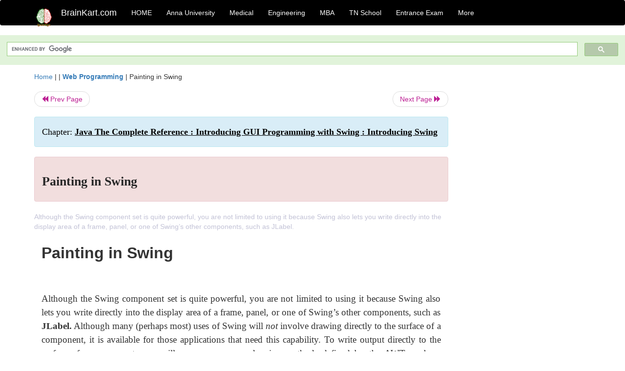

--- FILE ---
content_type: text/html; charset=UTF-8
request_url: https://www.brainkart.com/article/Painting-in-Swing_10714/
body_size: 9433
content:
<!DOCTYPE html> 
<html xmlns="https://www.w3.org/1999/xhtml" >
<head>
<meta charset="utf-8">
<meta name="viewport" content="width=device-width, initial-scale=1">
<meta http-equiv="Content-Language" content="en"/>
<title>Painting in Swing</title>
<meta name="Keywords" content="Java The Complete Reference : Introducing GUI Programming with Swing : Introducing Swing | Painting in Swing | " />
<meta name="description" content="Although the Swing component set is quite powerful, you are not limited to using it because Swing also lets you write directly into the display area o" />
<!--<base href="https://www.brainkart.com/article/Painting-in-Swing_10714/" />-->
<link rel="canonical" href="https://www.brainkart.com/article/Painting-in-Swing_10714/" />
<meta property="og:title" content="Painting in Swing" />
<meta property="og:description" content="Although the Swing component set is quite powerful, you are not limited to using it because Swing also lets you write directly into the display area o..." />
<meta property="og:site_name" content="BrainKart"/>
<meta property="og:url"  content="https://www.brainkart.com/article/Painting-in-Swing_10714/" />
<meta property="og:type" content="article" />
<meta property="article:author" content="https://www.facebook.com/BrainKart-678754188988648/" />
<meta property="article:publisher" content="https://www.facebook.com/BrainKart-678754188988648/" />

<!-- Hide this line for IE (needed for Firefox and others) -->
<![if !IE]>
<link rel="icon" href="https://img.brainkart.com/design/logo/logo.png" type="image/x-icon" />
<![endif]>
<!-- This is needed for IE -->
<link rel="shortcut icon" href="https://img.brainkart.com/design/logo/logo.png" type="image/ico" />

<link rel="stylesheet" href="https://maxcdn.bootstrapcdn.com/bootstrap/3.3.7/css/bootstrap.min.css">
<!--<link rel="stylesheet" href="https://maxcdn.bootstrapcdn.com/bootstrap/4.1.3/css/bootstrap.min.css">-->
<script src="https://ajax.googleapis.com/ajax/libs/jquery/3.3.1/jquery.min.js"></script>
<script src="https://cdnjs.cloudflare.com/ajax/libs/popper.js/1.14.3/umd/popper.min.js"></script>
<script src="https://maxcdn.bootstrapcdn.com/bootstrap/3.3.7/js/bootstrap.min.js"></script>
<!--<script src="https://maxcdn.bootstrapcdn.com/bootstrap/4.1.3/js/bootstrap.min.js"></script>-->

<link rel="stylesheet" href="https://www.brainkart.com/css/des2.css">

<!-- Google tag (gtag.js) -->
<script async src="https://www.googletagmanager.com/gtag/js?id=G-J88NMJHLBB"></script>
<script>
  window.dataLayer = window.dataLayer || [];
  function gtag(){dataLayer.push(arguments);}
  gtag('js', new Date());

  gtag('config', 'G-J88NMJHLBB');
</script>
	 <script async src="https://pagead2.googlesyndication.com/pagead/js/adsbygoogle.js?client=ca-pub-9136750227018842"
     crossorigin="anonymous"></script>
	 
</head>
 
<body class="" >
<div class="containerNN" >
<style>

.navbar-toggle .icon-bar+.icon-bar { background-color:red;}
.top-menu-cover { background-color:black; color:white; }
.top-menu-cover li a { background-color:black; color:white; }
.top-menu-cover li a:hover , .top-menu-cover li a:focus , .top-menu-cover li a:active   { background-color:black; color:white; }
.nav .open>a, .nav .open>a:focus, .nav .open>a:hover .top-menu-cover .top-menu-cover .navbar-nav>li>a {  background-color:black; color:white;  }

.top-menu-cover .navbar-nav>li>ul {  background-color:black;}
.top-menu-cover .navbar-nav>li>ul>li>a:hover {  background-color:black; color:black;  }


</style>


<nav class="navbar navbar-bootsnipp animate top-menu-cover" role="navigation">
  <div class="container">
  <a class="navbar-brand" href="/"> <img src="https://img.brainkart.com/design/logo/logo.png" alt="logo" style="width:40px;"> </a>
    <!-- Brand and toggle get grouped for better mobile display -->
    <div class="navbar-header">	
      <button type="button" class="navbar-toggle" data-toggle="collapse" data-target="#bs-theri-navbar-collapse-22">
        <span class="sr-only">Toggle navigation</span>
        <span class="icon-bar"></span>
        <span class="icon-bar"></span>
        <span class="icon-bar"></span>
      </button>
      <div class="animbrand visible-sx2 visible-sm2 ">
        <span class="navbar-brand animate" ><a href="/" style="color:white;" >BrainKart.com</a></span>
      </div>
    </div>

    <!-- Collect the nav links, forms, and other content for toggling -->
    <div class="collapse navbar-collapse" id="bs-theri-navbar-collapse-22">
      <ul class="nav navbar-nav navbar-left">
    
		
	   <li class=""><a href="https://www.brainkart.com/" class="animate">  HOME </a></li>
		 
	   <li>
          <a href="https://www.brainkart.com/menu/anna-university/" class="dropdown-toggle animate " data-toggle="dropdown"> Anna University </a>
          <ul class="dropdown-menu" role="menu">         
         <li class=""><a href="https://www.brainkart.com/menu/anna-university/" class="animate">  Anna University </a></li>
		 <li class=""><a href="https://www.brainkart.com/menu/anna-university-eee/" class="animate">  EEE </a></li>
		 <li class=""><a href="https://www.brainkart.com/menu/anna-university-ece/" class="animate">  ECE </a></li>
		 <li class=""><a href="https://www.brainkart.com/menu/anna-university-civil/" class="animate">  Civil </a></li>
		 <li class=""><a href="https://www.brainkart.com/menu/anna-university-mech/" class="animate">  MECH </a></li>
		 <li class=""><a href="https://www.brainkart.com/menu/anna-university-cse/" class="animate">  CSE </a></li>
		 <li class=""><a href="https://www.brainkart.com/menu/anna-university-it/" class="animate">  IT </a></li>
		 <li class=""><a href="http://aptitude.brainkart.com/aptitude/gate-exam/" class="animate">GATE Exam</a></li>
		 <li class=""><a href="http://aptitude.brainkart.com/aptitude/tnea-anna-university/" class="animate">TANCET Anna Univ</a></li>            
		 <li class=""><a href="https://www.brainkart.com/menu/anna-university/" class="animate">  AnnaUniv </a></li>
		 <li class=""><a href="http://aptitude.brainkart.com/aptitude/under-graduate-entrance-exams/iit-jee-ieee-entrance-exam/" class="animate">JEE IEEE</a></li>
          </ul>
        </li>

	   <li>
          <a href="https://www.brainkart.com/menu/medical/" class="dropdown-toggle animate " data-toggle="dropdown"> Medical </a>
          <ul class="dropdown-menu" role="menu">
		 <li class=""><a href="https://www.brainkart.com/menu/mbbs/" class="animate">  MBBS </a></li>		 
		 <li class=""><a href="https://www.brainkart.com/menu/nursing/" class="animate">  Nursing </a></li>
		 <li class=""><a href="https://www.brainkart.com/menu/pharmacy/" class="animate">  BPharm </a></li>		 
		 <li class=""><a href="https://www.brainkart.com/menu/medical/" class="animate">  Medical </a></li>
		 <li class=""><a href="https://www.brainkart.com/menu/md/" class="animate">  MD </a></li>
		 <li class=""><a href="https://www.brainkart.com/menu/medical/" class="animate">  Medical </a></li>
		 <li class=""><a href="https://www.brainkart.com/menu/medical/" class="animate">  MGR University</a></li>
		 <li class=""><a href="http://aptitude.brainkart.com/aptitude/under-graduate-entrance-exams/neet-entrance-exam/" class="animate">NEET</a></li>
         <li class=""><a href="http://aptitude.brainkart.com/aptitude/under-graduate-entrance-exams/aiims-entrance-exams/" class="animate">AIIMS</a></li> 
          </ul>
        </li>

	   <li>
        <a href="https://www.brainkart.com/menu/engineering/" class="dropdown-toggle animate " data-toggle="dropdown"> Engineering </a>
          <ul class="dropdown-menu" role="menu">
		  
         <li class=""><a href="https://www.brainkart.com/menu/engineering/" class="animate">  Engineering </a></li>
         <li class=""><a href="https://www.brainkart.com/menu/electrical-engineering/" class="animate">  Electrical </a></li>
		 <li class=""><a href="https://www.brainkart.com/menu/electronics-engineering/" class="animate">  Electronics </a></li>
		 <li class=""><a href="https://www.brainkart.com/menu/civil-engineering/" class="animate">  Civil </a></li>
		 <li class=""><a href="https://www.brainkart.com/menu/mechanical-engineering/" class="animate">  Mechanical </a></li>
		 <li class=""><a href="https://www.brainkart.com/menu/computer-science-engineering/" class="animate">  Computer Science </a></li>
		 <li class=""><a href="https://www.brainkart.com/menu/information-technology-engineering/" class="animate">  Information Technology </a></li>
		 <li class=""><a href="http://aptitude.brainkart.com/aptitude/gate-exam/" class="animate">GATE Exam</a></li>
		 <li class=""><a href="http://aptitude.brainkart.com/aptitude/tnea-anna-university/" class="animate">TANCET Anna Univ</a></li>            
		 <li class=""><a href="https://www.brainkart.com/menu/anna-university/" class="animate">  Anna University </a></li>
		 <li class=""><a href="http://aptitude.brainkart.com/aptitude/under-graduate-entrance-exams/iit-jee-ieee-entrance-exam/" class="animate">JEE IEEE</a></li>

          </ul>
        </li>

	   <li>
          <a href="https://www.brainkart.com/menu/mba/" class="dropdown-toggle animate " data-toggle="dropdown"> MBA </a>
          <ul class="dropdown-menu" role="menu">
            <li class=""><a href="https://www.brainkart.com/menu/mba/" class="animate">  MBA </a></li>
            <li class=""><a href="https://www.brainkart.com/menu/mba-anna-university/" class="animate">  AnnaUniv MBA </a></li>
			<li class=""><a href="http://aptitude.brainkart.com/aptitude/cat-entrance-exams/" class="animate">CAT</a></li>
          </ul>
        </li>

	   <li>
          <a href="https://www.brainkart.com/menu/tn-state-board-school/" class="dropdown-toggle animate " data-toggle="dropdown"> TN School </a>
          <ul class="dropdown-menu" role="menu">
            <li class=""><a href="https://www.brainkart.com/menu/tn-state-board-school/" class="animate">TamilNadu School</a></li>
			<li class=""><a href="https://www.brainkart.com/menu/12th-standard/" class="animate">TN 12th Std</a></li>
            <li class=""><a href="https://www.brainkart.com/menu/11th-standard/" class="animate">TN 11th Std</a></li>
            <li class=""><a href="https://www.brainkart.com/menu/10th-standard/" class="animate">TN 10th Std</a></li>
            <li class=""><a href="https://www.brainkart.com/menu/9th-standard/" class="animate">TN 9th Std</a></li>
			<li class=""><a href="http://aptitude.brainkart.com/aptitude/tn-state-board/" class="animate">TN 1 mark Test</a></li>                        
			<li class=""><a href="http://aptitude.brainkart.com/aptitude/under-graduate-entrance-exams/iit-jee-ieee-entrance-exam/" class="animate">JEE IEEE</a></li>
            <li class=""><a href="http://aptitude.brainkart.com/aptitude/under-graduate-entrance-exams/neet-entrance-exam/" class="animate">NEET</a></li>
            <li class=""><a href="http://aptitude.brainkart.com/aptitude/under-graduate-entrance-exams/aiims-entrance-exams/" class="animate">AIIMS</a></li>            
          </ul>
        </li>
		
       
	   <li>
          <a href="http://aptitude.brainkart.com/" class="dropdown-toggle animate " data-toggle="dropdown"> Entrance Exam </a>
          <ul class="dropdown-menu" role="menu">
		    <li class=""><a href="http://aptitude.brainkart.com/" class="animate">All Exams</a></li>
            <li class=""><a href="http://aptitude.brainkart.com/aptitude/upsc-civil-services-entrance-exams/" class="animate">UPSC Civil services</a></li>
            <li class=""><a href="http://aptitude.brainkart.com/aptitude/gate-exam/" class="animate">GATE Exam</a></li>
            <li class=""><a href="http://aptitude.brainkart.com/aptitude/under-graduate-entrance-exams/iit-jee-ieee-entrance-exam/" class="animate">JEE IEEE</a></li>
            <li class=""><a href="http://aptitude.brainkart.com/aptitude/under-graduate-entrance-exams/neet-entrance-exam/" class="animate">NEET</a></li>
            <li class=""><a href="http://aptitude.brainkart.com/aptitude/under-graduate-entrance-exams/aiims-entrance-exams/" class="animate">AIIMS</a></li>            
            <li class=""><a href="http://aptitude.brainkart.com/aptitude/cat-entrance-exams/" class="animate">CAT</a></li>            
            <li class=""><a href="http://aptitude.brainkart.com/aptitude/clat-law-entrance-exams/" class="animate">CLAT</a></li>            
            <li class=""><a href="http://aptitude.brainkart.com/aptitude/banking-entrance-exams/" class="animate">Banking</a></li>            
            <li class=""><a href="http://aptitude.brainkart.com/aptitude/ugc-net-entrance-exams/" class="animate">UGC NET</a></li>            
            <li class=""><a href="http://aptitude.brainkart.com/aptitude/tnea-anna-university/" class="animate">TANCET Anna Univ</a></li>
          </ul>
        </li>


		<li>
          <a href="https://www.brainkart.com/contactus/" class="dropdown-toggle animate " data-toggle="dropdown"> More </a>
          <ul class="dropdown-menu" role="menu">		  
            <!--<li class=""><a href="http://aptitude.brainkart.com/competition/" class="animate"><span style="color:red;"><b> Competition</b></span></a></li>
            <li class=""><a href="https://www.brainkart.com/register/" class="animate">Register</a></li>-->
            <li class=""><a href="https://www.brainkart.com/menu/science-tutorial/" class="animate">Basic Science</a></li>
            <li class=""><a href="https://www.brainkart.com/menu/biotechnology/" class="animate">BioTech</a></li>
            <li class=""><a href="https://www.brainkart.com/menu/botany/" class="animate">Botany</a></li>
            <li class=""><a href="https://www.brainkart.com/menu/aquaculture/" class="animate">Aqua</a></li>
            <li class=""><a href="https://www.brainkart.com/menu/bds/" class="animate">BDS</a></li>
            <li class=""><a href="https://play.google.com/store/apps/details?id=info.therithal.brainkart.brainkart&hl=en" target="_blank" class="animate">Install App</a></li>
            <li class=""><a href="https://www.brainkart.com/about/contact/" class="animate">Contact</a></li>
            <li class=""><a href="https://www.brainkart.com/about/policy/" class="animate">Policy</a></li>
          </ul>
        </li>


		 		 

		<li class="">
		    
		
		</li>
		
		
		
        
      </ul>
	  

    </div>
  </div>
  
</nav>


</div>

<div class="containerNN" style="margin-top:4px">
<script>
  (function() {
    var cx = '017234125612513834580:n7tzxjvwvf0';
    var gcse = document.createElement('script');
    gcse.type = 'text/javascript';
    gcse.async = true;
    gcse.src = 'https://cse.google.com/cse.js?cx=' + cx;
    var s = document.getElementsByTagName('script')[0];
    s.parentNode.insertBefore(gcse, s);
  })();
</script>

		<gcse:search></gcse:search>
		</div>

<div class="container" style="margin-top:4px">
</div>

<!--<div class="container" style="margin-top:4px">-->
<!--</div>-->

<div class="container" style="margin-top:10px">
<section>
<div class="row"><div class="col-sm-9">
<section style="background-colorNN:green;">
<!------Main Body-----Start-------->

<style>
/* If the screen size is 601px wide or more, set the font-size of <div> to 80px */
@media screen and (min-width: 601px) {
  .contentSection {          
  }
}

/* If the screen size is 600px wide or less, set the font-size of <div> to 30px */
@media screen and (max-width: 600px) {
  .contentSection {
    zoom:0.8;	
  }
}
</style>

<section >

<div itemscope itemtype="http://schema.org/Article" ><!--<span itemprop="articleBody">-->
 <div class="row">  <div class="col-lg-12"> <span><a href="https://www.brainkart.com" >Home</a></span>  | | <b><a href="https://www.brainkart.com/subject/Web-Programming_174/" class="htmsub" >Web Programming</a></b> | <span>Painting in Swing</span></div></div>
<ul class="pager"><li class="nextPrevLin previous"><a href="https://www.brainkart.com/article/Create-a-Swing-Applet_10713/" type="button" class="btn btn-default" ><span class="glyphicon glyphicon-backward" ></span> Prev Page</a></li><li class="nextPrevLin next"><a href="https://www.brainkart.com/article/Exploring-Swing_10715/" type="button" class="btn btn-default" >Next Page <span class="glyphicon glyphicon-forward" ></a></li></ul>    
	<div class="wrap-post">
                
                    <div class="post " >
                        
												
                        <div class="list-primary" style="display:none;">
                             </span>&nbsp;&nbsp; Posted On : &nbsp;<span class="meta_date">15.03.2017 10:59 pm </span> 
                        </div>
						<div class="alert alert-info" >
						<h2  style="color:black;font-size:130%;" class="top-h2" >Chapter: <strong><u>Java The Complete Reference : Introducing GUI Programming with Swing : Introducing Swing</u></strong></h2>
						</div>
						
						<div class="alert alert-danger" >
                        <h1 class="title"><span itemprop="name"><b>Painting in Swing</b></span></h1>
						</div>
                                                
                                                
                        <div class="entry clearfix">


                            
							 <div class="row">
							 <div class="col-xs-12 col-sm-12 col-md-12 col-lg-12"  >
							                            </div>

							</div>
							


<style> img { max-width:100%; } </style>


<div class="detailCover"><span itemprop="articleSection" >Although the Swing component set is quite powerful, you are not limited to using it because Swing also lets you write directly into the display area of a frame, panel, or one of Swing’s other components, such as JLabel. </span></div>


<div class="col-md-12"   ><center></center></div><section><center></br></center></section>
   <div class="col-md-12 contentSection" ><span itemprop="articleSection" ><p class="MsoNormal" style="text-align:justify;line-height:150%"><b><span style="font-size:24.0pt;mso-bidi-font-size:
11.0pt;line-height:150%;font-family:&quot;Arial&quot;,&quot;sans-serif&quot;;mso-fareast-font-family:
Arial;mso-bidi-font-family:&quot;Times New Roman&quot;;mso-bidi-theme-font:minor-bidi">Painting
in Swing<o:p></o:p></span></b></p>

<p class="MsoNormal" style="text-align:justify;line-height:150%"><span style="font-size:18.0pt;mso-bidi-font-size:11.0pt;line-height:150%;font-family:
&quot;Times New Roman&quot;,&quot;serif&quot;;mso-fareast-font-family:&quot;Times New Roman&quot;;mso-bidi-font-family:
&quot;Times New Roman&quot;;mso-bidi-theme-font:minor-bidi"><o:p>&nbsp;</o:p></span></p>

<p class="MsoNormal" style="text-align:justify;line-height:150%"><span style="font-size:14.0pt;mso-bidi-font-size:11.0pt;line-height:150%;font-family:
&quot;Times New Roman&quot;,&quot;serif&quot;;mso-fareast-font-family:&quot;Times New Roman&quot;;mso-bidi-font-family:
&quot;Times New Roman&quot;;mso-bidi-theme-font:minor-bidi">Although the Swing component
set is quite powerful, you are not limited to using it because Swing also lets
you write directly into the display area of a frame, panel, or one of Swing’s
other components, such as <b>JLabel.</b>
Although many (perhaps most) uses of Swing will <i>not</i> involve drawing directly to the surface of a component, it is
available for those applications that need this capability. To write output
directly to the surface of a component, you will use one or more drawing
methods defined by the AWT, such as <b>drawLine(
)</b> or <b>drawRect( )</b>. Thus, most of
the techniques and methods described in Chapter 25 also apply to Swing.
However, there are also some very important differences, and the process is
discussed in detail in this section.<o:p></o:p></span></p>

<p class="MsoNormal" style="text-align:justify;line-height:150%"><span style="font-size:18.0pt;mso-bidi-font-size:11.0pt;line-height:150%;font-family:
&quot;Times New Roman&quot;,&quot;serif&quot;;mso-fareast-font-family:&quot;Times New Roman&quot;;mso-bidi-font-family:
&quot;Times New Roman&quot;;mso-bidi-theme-font:minor-bidi"><o:p>&nbsp;</o:p></span></p>

<p class="MsoNormal" style="text-align:justify;line-height:150%"><b><span style="font-size:22.0pt;mso-bidi-font-size:
11.0pt;line-height:150%;font-family:&quot;Arial&quot;,&quot;sans-serif&quot;;mso-fareast-font-family:
Arial;mso-bidi-font-family:&quot;Times New Roman&quot;;mso-bidi-theme-font:minor-bidi">Painting
Fundamentals<o:p></o:p></span></b></p>

<p class="MsoNormal" style="text-align:justify;line-height:150%"><span style="font-size:18.0pt;mso-bidi-font-size:11.0pt;line-height:150%;font-family:
&quot;Times New Roman&quot;,&quot;serif&quot;;mso-fareast-font-family:&quot;Times New Roman&quot;;mso-bidi-font-family:
&quot;Times New Roman&quot;;mso-bidi-theme-font:minor-bidi"><o:p>&nbsp;</o:p></span></p>

<p class="MsoNormal" style="text-align:justify;line-height:150%"><span style="font-size:14.0pt;mso-bidi-font-size:11.0pt;line-height:150%;font-family:
&quot;Times New Roman&quot;,&quot;serif&quot;;mso-fareast-font-family:&quot;Times New Roman&quot;;mso-bidi-font-family:
&quot;Times New Roman&quot;;mso-bidi-theme-font:minor-bidi">Swing’s approach to painting
is built on the original AWT-based mechanism, but Swing’s implementation offers
more finally grained control. Before examining the specifics of Swing-based
painting, it is useful to review the AWT-based mechanism that underlies it.<o:p></o:p></span></p>

<p class="MsoNormal" style="text-align:justify;line-height:150%"><span style="font-size:18.0pt;mso-bidi-font-size:11.0pt;line-height:150%;font-family:
&quot;Times New Roman&quot;,&quot;serif&quot;;mso-fareast-font-family:&quot;Times New Roman&quot;;mso-bidi-font-family:
&quot;Times New Roman&quot;;mso-bidi-theme-font:minor-bidi"><o:p>&nbsp;</o:p></span></p>

<p class="MsoNormal" style="text-align:justify;line-height:150%"><span style="font-size:14.0pt;mso-bidi-font-size:11.0pt;line-height:150%;font-family:
&quot;Times New Roman&quot;,&quot;serif&quot;;mso-fareast-font-family:&quot;Times New Roman&quot;;mso-bidi-font-family:
&quot;Times New Roman&quot;;mso-bidi-theme-font:minor-bidi">The AWT class <b>Component</b> defines a method called <b>paint( )</b> that is used to draw output
directly to the surface of a component. For the most part, <b>paint( )</b> is not called by your program. (In fact, only in the most
unusual cases should it ever be called by your program.) Rather, <b>paint( )</b> is called by the run-time
system whenever a component must be rendered. This situation can occur for
several reasons. For example, the window in which the component is displayed
can be overwritten by another window and then uncovered. Or, the window might
be minimized and then restored. The <b>paint(
)</b> method is also called when a program begins running. When writing
AWT-based code, an application will override <b>paint( )</b> when it needs<o:p></o:p></span></p>

<p class="MsoNormal" style="text-align:justify;line-height:150%"><span style="font-size:18.0pt;mso-bidi-font-size:11.0pt;line-height:150%;font-family:
&quot;Times New Roman&quot;,&quot;serif&quot;;mso-fareast-font-family:&quot;Times New Roman&quot;;mso-bidi-font-family:
&quot;Times New Roman&quot;;mso-bidi-theme-font:minor-bidi"><o:p>&nbsp;</o:p></span></p>

<p class="MsoNormal" style="text-align:justify;line-height:150%"><span style="font-size:14.0pt;mso-bidi-font-size:11.0pt;line-height:150%;font-family:
&quot;Times New Roman&quot;,&quot;serif&quot;;mso-fareast-font-family:&quot;Times New Roman&quot;;mso-bidi-font-family:
&quot;Times New Roman&quot;;mso-bidi-theme-font:minor-bidi">to write output directly to
the surface of the component.<o:p></o:p></span></p>

<p class="MsoNormal" style="text-align:justify;line-height:150%"><span style="font-size:18.0pt;mso-bidi-font-size:11.0pt;line-height:150%;font-family:
&quot;Times New Roman&quot;,&quot;serif&quot;;mso-fareast-font-family:&quot;Times New Roman&quot;;mso-bidi-font-family:
&quot;Times New Roman&quot;;mso-bidi-theme-font:minor-bidi"><o:p>&nbsp;</o:p></span></p>

<p class="MsoNormal" style="text-align:justify;line-height:150%"><span style="font-size:14.0pt;mso-bidi-font-size:11.0pt;line-height:150%;font-family:
&quot;Times New Roman&quot;,&quot;serif&quot;;mso-fareast-font-family:&quot;Times New Roman&quot;;mso-bidi-font-family:
&quot;Times New Roman&quot;;mso-bidi-theme-font:minor-bidi">Because <b>JComponent</b> inherits <b>Component</b>,
all Swing’s lightweight components inherit the <b>paint( )</b> method. However, you <i>will
not</i> override it to paint directly to the surface of a component. The reason
is that Swing uses a bit more sophisticated approach to painting that involves
three distinct methods: <b>paintComponent(
)</b>, <b>paintBorder( )</b>, and <b>paintChildren( )</b>. These methods paint
the indicated portion of a component and divide the painting process into its
three distinct, logical actions. In a lightweight component, the original AWT
method <b>paint( ) </b>simply executes
calls to these methods, in the order just shown.<o:p></o:p></span></p>

<p class="MsoNormal" style="text-align:justify;line-height:150%"><span style="font-size:18.0pt;mso-bidi-font-size:11.0pt;line-height:150%;font-family:
&quot;Times New Roman&quot;,&quot;serif&quot;;mso-fareast-font-family:&quot;Times New Roman&quot;;mso-bidi-font-family:
&quot;Times New Roman&quot;;mso-bidi-theme-font:minor-bidi"><o:p>&nbsp;</o:p></span></p>

<p class="MsoNormal" style="text-align:justify;line-height:150%"><span style="font-size:14.0pt;mso-bidi-font-size:11.0pt;line-height:150%;font-family:
&quot;Times New Roman&quot;,&quot;serif&quot;;mso-fareast-font-family:&quot;Times New Roman&quot;;mso-bidi-font-family:
&quot;Times New Roman&quot;;mso-bidi-theme-font:minor-bidi">To paint to the surface of a
Swing component, you will create a subclass of the component and then override
its <b>paintComponent( )</b> method. This
is the method that paints the interior of the component. You will not normally
override the other two painting methods. When overriding <b>paintComponent( )</b>, the first thing you must do is call <b>super.paintComponent( )</b>, so that the
superclass portion of the painting process takes place. (The only time this is
not required is when you are taking complete, manual control over how a
component is displayed.) After that, write the output that you want to display.
The <b>paintComponent( )</b> method is
shown here:<o:p></o:p></span></p>

<p class="MsoNormal" style="text-align:justify;line-height:150%"><span style="font-size:18.0pt;mso-bidi-font-size:11.0pt;line-height:150%;font-family:
&quot;Times New Roman&quot;,&quot;serif&quot;;mso-fareast-font-family:&quot;Times New Roman&quot;;mso-bidi-font-family:
&quot;Times New Roman&quot;;mso-bidi-theme-font:minor-bidi"><o:p>&nbsp;</o:p></span></p>

<p class="MsoNormal" style="text-align:justify;line-height:150%"><span style="font-size:14.0pt;mso-bidi-font-size:11.0pt;line-height:150%;font-family:
&quot;Times New Roman&quot;,&quot;serif&quot;;mso-fareast-font-family:&quot;Times New Roman&quot;;mso-bidi-font-family:
&quot;Times New Roman&quot;;mso-bidi-theme-font:minor-bidi">protected void
paintComponent(Graphics <i>g</i>)<o:p></o:p></span></p>

<p class="MsoNormal" style="text-align:justify;line-height:150%"><span style="font-size:18.0pt;mso-bidi-font-size:11.0pt;line-height:150%;font-family:
&quot;Times New Roman&quot;,&quot;serif&quot;;mso-fareast-font-family:&quot;Times New Roman&quot;;mso-bidi-font-family:
&quot;Times New Roman&quot;;mso-bidi-theme-font:minor-bidi"><o:p>&nbsp;</o:p></span></p>

<p class="MsoNormal" style="text-align:justify;line-height:150%"><span style="font-size:14.0pt;mso-bidi-font-size:11.0pt;line-height:150%;font-family:
&quot;Times New Roman&quot;,&quot;serif&quot;;mso-fareast-font-family:&quot;Times New Roman&quot;;mso-bidi-font-family:
&quot;Times New Roman&quot;;mso-bidi-theme-font:minor-bidi">The parameter <i>g</i> is the graphics context to which
output is written.<o:p></o:p></span></p>

<p class="MsoNormal" style="text-align:justify;line-height:150%"><span style="font-size:14.0pt;mso-bidi-font-size:11.0pt;line-height:150%;font-family:
&quot;Times New Roman&quot;,&quot;serif&quot;;mso-fareast-font-family:&quot;Times New Roman&quot;;mso-bidi-font-family:
&quot;Times New Roman&quot;;mso-bidi-theme-font:minor-bidi">To cause a component to be
painted under program control, call <b>repaint(
)</b>. It works in Swing just as it does for the AWT. The <b>repaint( )</b> method is defined by <b>Component</b>. Calling it causes the system to call <b>paint( )</b> as soon as it is possible to
do so. Because painting is a time-consuming operation, this mechanism allows
the run-time system to defer painting momentarily until some higher-priority
task has completed, for example. Of course, in Swing the call to <b>paint( )</b> results in a call to <b>paintComponent( )</b>. Therefore, to output
to the surface of a component, your program will store the output until <b>paintComponent( )</b> is called. Inside the
overridden <b>paintComponent( )</b>, you
will draw the stored output.<o:p></o:p></span></p>

<p class="MsoNormal" style="text-align:justify;line-height:150%"><span style="font-size:18.0pt;mso-bidi-font-size:11.0pt;line-height:150%;font-family:
&quot;Times New Roman&quot;,&quot;serif&quot;;mso-fareast-font-family:&quot;Times New Roman&quot;;mso-bidi-font-family:
&quot;Times New Roman&quot;;mso-bidi-theme-font:minor-bidi"><o:p>&nbsp;</o:p></span></p>

<p class="MsoNormal" style="text-align:justify;line-height:150%"><b><span style="font-size:22.0pt;mso-bidi-font-size:
11.0pt;line-height:150%;font-family:&quot;Arial&quot;,&quot;sans-serif&quot;;mso-fareast-font-family:
Arial;mso-bidi-font-family:&quot;Times New Roman&quot;;mso-bidi-theme-font:minor-bidi">Compute
the Paintable Area<o:p></o:p></span></b></p>

<p class="MsoNormal" style="text-align:justify;line-height:150%"><span style="font-size:18.0pt;mso-bidi-font-size:11.0pt;line-height:150%;font-family:
&quot;Times New Roman&quot;,&quot;serif&quot;;mso-fareast-font-family:&quot;Times New Roman&quot;;mso-bidi-font-family:
&quot;Times New Roman&quot;;mso-bidi-theme-font:minor-bidi"><o:p>&nbsp;</o:p></span></p>

<p class="MsoNormal" style="text-align:justify;line-height:150%"><span style="font-size:14.0pt;mso-bidi-font-size:11.0pt;line-height:150%;font-family:
&quot;Times New Roman&quot;,&quot;serif&quot;;mso-fareast-font-family:&quot;Times New Roman&quot;;mso-bidi-font-family:
&quot;Times New Roman&quot;;mso-bidi-theme-font:minor-bidi">When drawing to the surface
of a component, you must be careful to restrict your output to the area that is
inside the border. Although Swing automatically clips any output that will
exceed the boundaries of a component, it is still possible to paint into the
border, which will then get overwritten when the border is drawn. To avoid
this, you must compute the <i>paintable</i> <i>area </i>of the component. This is the area
defined by the current size of the component minus<i> </i>the space used by the border. Therefore, before you paint to a
component, you must obtain the width of the border and then adjust your drawing
accordingly.<o:p></o:p></span></p>

<p class="MsoNormal" style="text-align:justify;line-height:150%"><span style="font-size:18.0pt;mso-bidi-font-size:11.0pt;line-height:150%;font-family:
&quot;Times New Roman&quot;,&quot;serif&quot;;mso-fareast-font-family:&quot;Times New Roman&quot;;mso-bidi-font-family:
&quot;Times New Roman&quot;;mso-bidi-theme-font:minor-bidi"><o:p>&nbsp;</o:p></span></p>

<p class="MsoNormal" style="text-align:justify;line-height:150%"><span style="font-size:14.0pt;mso-bidi-font-size:11.0pt;line-height:150%;font-family:
&quot;Times New Roman&quot;,&quot;serif&quot;;mso-fareast-font-family:&quot;Times New Roman&quot;;mso-bidi-font-family:
&quot;Times New Roman&quot;;mso-bidi-theme-font:minor-bidi">To obtain the border width,
call <b>getInsets( )</b>, shown here:
Insets getInsets( )<o:p></o:p></span></p>

<p class="MsoNormal" style="text-align:justify;line-height:150%"><span style="font-size:18.0pt;mso-bidi-font-size:11.0pt;line-height:150%;font-family:
&quot;Times New Roman&quot;,&quot;serif&quot;;mso-fareast-font-family:&quot;Times New Roman&quot;;mso-bidi-font-family:
&quot;Times New Roman&quot;;mso-bidi-theme-font:minor-bidi"><o:p>&nbsp;</o:p></span></p>

<p class="MsoNormal" style="text-align:justify;line-height:150%"><span style="font-size:14.0pt;mso-bidi-font-size:11.0pt;line-height:150%;font-family:
&quot;Times New Roman&quot;,&quot;serif&quot;;mso-fareast-font-family:&quot;Times New Roman&quot;;mso-bidi-font-family:
&quot;Times New Roman&quot;;mso-bidi-theme-font:minor-bidi">This method is defined by <b>Container</b> and overridden by <b>JComponent</b>. It returns an <b>Insets</b> object that contains the
dimensions of the border. The inset values can be obtained by using these
fields:<o:p></o:p></span></p>

<p class="MsoNormal" style="text-align:justify;line-height:150%"><span style="font-size:18.0pt;mso-bidi-font-size:11.0pt;line-height:150%;font-family:
&quot;Times New Roman&quot;,&quot;serif&quot;;mso-fareast-font-family:&quot;Times New Roman&quot;;mso-bidi-font-family:
&quot;Times New Roman&quot;;mso-bidi-theme-font:minor-bidi"><o:p>&nbsp;</o:p></span></p>

<p class="MsoNormal" style="text-align:justify;line-height:150%"><span style="font-size:14.0pt;mso-bidi-font-size:11.0pt;line-height:150%;font-family:
&quot;Times New Roman&quot;,&quot;serif&quot;;mso-fareast-font-family:&quot;Times New Roman&quot;;mso-bidi-font-family:
&quot;Times New Roman&quot;;mso-bidi-theme-font:minor-bidi">int top; int bottom; int
left;<o:p></o:p></span></p>

<p class="MsoNormal" style="text-align:justify;line-height:150%"><span style="font-size:18.0pt;mso-bidi-font-size:11.0pt;line-height:150%;font-family:
&quot;Times New Roman&quot;,&quot;serif&quot;;mso-fareast-font-family:&quot;Times New Roman&quot;;mso-bidi-font-family:
&quot;Times New Roman&quot;;mso-bidi-theme-font:minor-bidi"><o:p>&nbsp;</o:p></span></p>

<p class="MsoNormal" style="text-align:justify;line-height:150%"><span style="font-size:14.0pt;mso-bidi-font-size:11.0pt;line-height:150%;font-family:
&quot;Times New Roman&quot;,&quot;serif&quot;;mso-fareast-font-family:&quot;Times New Roman&quot;;mso-bidi-font-family:
&quot;Times New Roman&quot;;mso-bidi-theme-font:minor-bidi">int right;<o:p></o:p></span></p>

<p class="MsoNormal" style="text-align:justify;line-height:150%"><span style="font-size:18.0pt;mso-bidi-font-size:11.0pt;line-height:150%;font-family:
&quot;Times New Roman&quot;,&quot;serif&quot;;mso-fareast-font-family:&quot;Times New Roman&quot;;mso-bidi-font-family:
&quot;Times New Roman&quot;;mso-bidi-theme-font:minor-bidi"><o:p>&nbsp;</o:p></span></p>

<p class="MsoNormal" style="text-align:justify;line-height:150%"><span style="font-size:14.0pt;mso-bidi-font-size:11.0pt;line-height:150%;font-family:
&quot;Times New Roman&quot;,&quot;serif&quot;;mso-fareast-font-family:&quot;Times New Roman&quot;;mso-bidi-font-family:
&quot;Times New Roman&quot;;mso-bidi-theme-font:minor-bidi">These values are then used to
compute the drawing area given the width and the height of the component. You
can obtain the width and height of the component by calling <b>getWidth( ) </b>and<b> getHeight( ) </b>on the component. They are shown here:<o:p></o:p></span></p>

<p class="MsoNormal" style="text-align:justify;line-height:150%"><span style="font-size:18.0pt;mso-bidi-font-size:11.0pt;line-height:150%;font-family:
&quot;Times New Roman&quot;,&quot;serif&quot;;mso-fareast-font-family:&quot;Times New Roman&quot;;mso-bidi-font-family:
&quot;Times New Roman&quot;;mso-bidi-theme-font:minor-bidi"><o:p>&nbsp;</o:p></span></p>

<p class="MsoNormal" style="text-align:justify;line-height:150%"><span style="font-size:14.0pt;mso-bidi-font-size:11.0pt;line-height:150%;font-family:
&quot;Times New Roman&quot;,&quot;serif&quot;;mso-fareast-font-family:&quot;Times New Roman&quot;;mso-bidi-font-family:
&quot;Times New Roman&quot;;mso-bidi-theme-font:minor-bidi">int getWidth( ) int
getHeight( )<o:p></o:p></span></p>

<p class="MsoNormal" style="text-align:justify;line-height:150%"><span style="font-size:18.0pt;mso-bidi-font-size:11.0pt;line-height:150%;font-family:
&quot;Times New Roman&quot;,&quot;serif&quot;;mso-fareast-font-family:&quot;Times New Roman&quot;;mso-bidi-font-family:
&quot;Times New Roman&quot;;mso-bidi-theme-font:minor-bidi"><o:p>&nbsp;</o:p></span></p>

<p class="MsoNormal" style="text-align:justify;line-height:150%"><span style="font-size:14.0pt;mso-bidi-font-size:11.0pt;line-height:150%;font-family:
&quot;Times New Roman&quot;,&quot;serif&quot;;mso-fareast-font-family:&quot;Times New Roman&quot;;mso-bidi-font-family:
&quot;Times New Roman&quot;;mso-bidi-theme-font:minor-bidi">By subtracting the value of
the insets, you can compute the usable width and height of the component.<o:p></o:p></span></p>

<p class="MsoNormal" style="text-align:justify;line-height:150%"><b><span style="font-size:22.0pt;mso-bidi-font-size:
11.0pt;line-height:150%;font-family:&quot;Arial&quot;,&quot;sans-serif&quot;;mso-fareast-font-family:
Arial;mso-bidi-font-family:&quot;Times New Roman&quot;;mso-bidi-theme-font:minor-bidi">A
Paint Example<o:p></o:p></span></b></p>

<p class="MsoNormal" style="text-align:justify;line-height:150%"><span style="font-size:14.0pt;mso-bidi-font-size:11.0pt;line-height:150%;font-family:
&quot;Times New Roman&quot;,&quot;serif&quot;;mso-fareast-font-family:&quot;Times New Roman&quot;;mso-bidi-font-family:
&quot;Times New Roman&quot;;mso-bidi-theme-font:minor-bidi">Here is a program that puts
into action the preceding discussion. It creates a class called <b>PaintPanel </b>that extends<b> JPanel. </b>The program then uses an
object of that class to display<b> </b>lines
whose endpoints have been generated randomly. Sample output is shown in Figure
31-4.<o:p></o:p></span></p>

<p class="MsoNormal" style="text-align:justify;line-height:150%"><img src="https://img.brainkart.com/imagebk11/7B1vpTh.jpg" width="495"><br></p><p class="MsoNormal" style="text-align:justify;line-height:150%"><br></p>

<p class="MsoNormal" style="text-align:justify;line-height:150%"><span style="font-size:12.0pt;mso-bidi-font-size:11.0pt;line-height:150%;font-family:
&quot;Courier New&quot;;mso-fareast-font-family:&quot;Courier New&quot;;mso-bidi-font-family:&quot;Times New Roman&quot;;
mso-bidi-theme-font:minor-bidi">// Paint lines to a panel.<o:p></o:p></span></p>

<p class="MsoNormal" style="text-align:justify;line-height:150%"><span style="font-size:18.0pt;mso-bidi-font-size:11.0pt;line-height:150%;font-family:
&quot;Times New Roman&quot;,&quot;serif&quot;;mso-fareast-font-family:&quot;Times New Roman&quot;;mso-bidi-font-family:
&quot;Times New Roman&quot;;mso-bidi-theme-font:minor-bidi"><o:p>&nbsp;</o:p></span></p>

<p class="MsoNormal" style="text-align:justify;line-height:150%"><span style="font-size:12.0pt;mso-bidi-font-size:11.0pt;line-height:150%;font-family:
&quot;Courier New&quot;;mso-fareast-font-family:&quot;Courier New&quot;;mso-bidi-font-family:&quot;Times New Roman&quot;;
mso-bidi-theme-font:minor-bidi">import java.awt.*; import java.awt.event.*;
import javax.swing.*; import java.util.*;<o:p></o:p></span></p>

<p class="MsoNormal" style="text-align:justify;line-height:150%"><span style="font-size:18.0pt;mso-bidi-font-size:11.0pt;line-height:150%;font-family:
&quot;Times New Roman&quot;,&quot;serif&quot;;mso-fareast-font-family:&quot;Times New Roman&quot;;mso-bidi-font-family:
&quot;Times New Roman&quot;;mso-bidi-theme-font:minor-bidi"><o:p>&nbsp;</o:p></span></p>

<p class="MsoNormal" style="margin:0in;margin-bottom:.0001pt;text-align:justify;
text-indent:0in;line-height:150%;mso-list:l0 level1 lfo1;tab-stops:list .25in left 51.0pt"><!--[if !supportLists]--><span style="font-size:12.0pt;mso-bidi-font-size:11.0pt;line-height:150%;font-family:
&quot;Courier New&quot;;mso-fareast-font-family:&quot;Courier New&quot;"><span style="font-variant-numeric: normal; font-stretch: normal; font-size: 7pt; line-height: normal; font-family: &quot;Times New Roman&quot;;">&nbsp;&nbsp;&nbsp;&nbsp; </span></span><!--[endif]--><span style="font-size:12.0pt;mso-bidi-font-size:11.0pt;line-height:150%;font-family:
&quot;Courier New&quot;;mso-fareast-font-family:&quot;Courier New&quot;;mso-bidi-font-family:&quot;Times New Roman&quot;;
mso-bidi-theme-font:minor-bidi">//This class extends JPanel. It overrides<o:p></o:p></span></p>

<p class="MsoNormal" style="text-align:justify;line-height:150%"><span style="font-size:12.0pt;mso-bidi-font-size:11.0pt;line-height:150%;font-family:
&quot;Courier New&quot;;mso-fareast-font-family:&quot;Courier New&quot;;mso-bidi-font-family:&quot;Times New Roman&quot;;
mso-bidi-theme-font:minor-bidi"><o:p>&nbsp;</o:p></span></p>

<p class="MsoNormal" style="margin:0in;margin-bottom:.0001pt;text-align:justify;
text-indent:0in;line-height:150%;mso-list:l0 level1 lfo1;tab-stops:list .25in left 51.0pt"><!--[if !supportLists]--><span style="font-size:12.0pt;mso-bidi-font-size:11.0pt;line-height:150%;font-family:
&quot;Courier New&quot;;mso-fareast-font-family:&quot;Courier New&quot;"><span style="font-variant-numeric: normal; font-stretch: normal; font-size: 7pt; line-height: normal; font-family: &quot;Times New Roman&quot;;">&nbsp;&nbsp;&nbsp;&nbsp; </span></span><!--[endif]--><span style="font-size:12.0pt;mso-bidi-font-size:11.0pt;line-height:150%;font-family:
&quot;Courier New&quot;;mso-fareast-font-family:&quot;Courier New&quot;;mso-bidi-font-family:&quot;Times New Roman&quot;;
mso-bidi-theme-font:minor-bidi">//the paintComponent() method so that random<o:p></o:p></span></p>

<p class="MsoNormal" style="text-align:justify;line-height:150%"><span style="font-size:12.0pt;mso-bidi-font-size:11.0pt;line-height:150%;font-family:
&quot;Courier New&quot;;mso-fareast-font-family:&quot;Courier New&quot;;mso-bidi-font-family:&quot;Times New Roman&quot;;
mso-bidi-theme-font:minor-bidi"><o:p>&nbsp;</o:p></span></p>

<p class="MsoNormal" style="margin:0in;margin-bottom:.0001pt;text-align:justify;
text-indent:0in;line-height:150%;mso-list:l0 level1 lfo1;tab-stops:list .25in left 51.0pt"><!--[if !supportLists]--><span style="font-size:12.0pt;mso-bidi-font-size:11.0pt;line-height:150%;font-family:
&quot;Courier New&quot;;mso-fareast-font-family:&quot;Courier New&quot;"><span style="font-variant-numeric: normal; font-stretch: normal; font-size: 7pt; line-height: normal; font-family: &quot;Times New Roman&quot;;">&nbsp;&nbsp;&nbsp;&nbsp; </span></span><!--[endif]--><span style="font-size:12.0pt;mso-bidi-font-size:11.0pt;line-height:150%;font-family:
&quot;Courier New&quot;;mso-fareast-font-family:&quot;Courier New&quot;;mso-bidi-font-family:&quot;Times New Roman&quot;;
mso-bidi-theme-font:minor-bidi">//lines are plotted in the panel.<o:p></o:p></span></p>

<p class="MsoNormal" style="text-align:justify;line-height:150%"><span style="font-size:18.0pt;mso-bidi-font-size:11.0pt;line-height:150%;font-family:
&quot;Times New Roman&quot;,&quot;serif&quot;;mso-fareast-font-family:&quot;Times New Roman&quot;;mso-bidi-font-family:
&quot;Times New Roman&quot;;mso-bidi-theme-font:minor-bidi"><o:p>&nbsp;</o:p></span></p>

<p class="MsoNormal" style="text-align:justify;line-height:150%"><span style="font-size:12.0pt;mso-bidi-font-size:11.0pt;line-height:150%;font-family:
&quot;Courier New&quot;;mso-fareast-font-family:&quot;Courier New&quot;;mso-bidi-font-family:&quot;Times New Roman&quot;;
mso-bidi-theme-font:minor-bidi">class PaintPanel extends JPanel {<o:p></o:p></span></p>

<p class="MsoNormal" style="text-align:justify;line-height:150%"><span style="font-size:18.0pt;mso-bidi-font-size:11.0pt;line-height:150%;font-family:
&quot;Times New Roman&quot;,&quot;serif&quot;;mso-fareast-font-family:&quot;Times New Roman&quot;;mso-bidi-font-family:
&quot;Times New Roman&quot;;mso-bidi-theme-font:minor-bidi"><o:p>&nbsp;</o:p></span></p>

<p class="MsoNormal" style="text-align:justify;line-height:150%"><span style="font-size:12.0pt;mso-bidi-font-size:11.0pt;line-height:150%;font-family:
&quot;Courier New&quot;;mso-fareast-font-family:&quot;Courier New&quot;;mso-bidi-font-family:&quot;Times New Roman&quot;;
mso-bidi-theme-font:minor-bidi">Insets ins; // holds the panel’s insets<o:p></o:p></span></p>

<p class="MsoNormal" style="text-align:justify;line-height:150%"><span style="font-size:18.0pt;mso-bidi-font-size:11.0pt;line-height:150%;font-family:
&quot;Times New Roman&quot;,&quot;serif&quot;;mso-fareast-font-family:&quot;Times New Roman&quot;;mso-bidi-font-family:
&quot;Times New Roman&quot;;mso-bidi-theme-font:minor-bidi"><o:p>&nbsp;</o:p></span></p>

<p class="MsoNormal" style="text-align:justify;line-height:150%"><span style="font-size:12.0pt;mso-bidi-font-size:11.0pt;line-height:150%;font-family:
&quot;Courier New&quot;;mso-fareast-font-family:&quot;Courier New&quot;;mso-bidi-font-family:&quot;Times New Roman&quot;;
mso-bidi-theme-font:minor-bidi">Random rand; // used to generate random numbers<o:p></o:p></span></p>

<p class="MsoNormal" style="text-align:justify;line-height:150%"><span style="font-size:18.0pt;mso-bidi-font-size:11.0pt;line-height:150%;font-family:
&quot;Times New Roman&quot;,&quot;serif&quot;;mso-fareast-font-family:&quot;Times New Roman&quot;;mso-bidi-font-family:
&quot;Times New Roman&quot;;mso-bidi-theme-font:minor-bidi"><o:p>&nbsp;</o:p></span></p>

<p class="MsoNormal" style="text-align:justify;line-height:150%"><span style="font-size:12.0pt;mso-bidi-font-size:11.0pt;line-height:150%;font-family:
&quot;Courier New&quot;;mso-fareast-font-family:&quot;Courier New&quot;;mso-bidi-font-family:&quot;Times New Roman&quot;;
mso-bidi-theme-font:minor-bidi">// Construct a panel. <o:p></o:p></span></p>

<p class="MsoNormal" style="text-align:justify;line-height:150%"><span style="font-size:12.0pt;mso-bidi-font-size:11.0pt;line-height:150%;font-family:
&quot;Courier New&quot;;mso-fareast-font-family:&quot;Courier New&quot;;mso-bidi-font-family:&quot;Times New Roman&quot;;
mso-bidi-theme-font:minor-bidi">PaintPanel() {<o:p></o:p></span></p>

<p class="MsoNormal" style="text-align:justify;line-height:150%"><span style="font-size:18.0pt;mso-bidi-font-size:11.0pt;line-height:150%;font-family:
&quot;Times New Roman&quot;,&quot;serif&quot;;mso-fareast-font-family:&quot;Times New Roman&quot;;mso-bidi-font-family:
&quot;Times New Roman&quot;;mso-bidi-theme-font:minor-bidi"><o:p>&nbsp;</o:p></span></p>

<p class="MsoNormal" style="text-align:justify;line-height:150%"><span style="font-size:12.0pt;mso-bidi-font-size:11.0pt;line-height:150%;font-family:
&quot;Courier New&quot;;mso-fareast-font-family:&quot;Courier New&quot;;mso-bidi-font-family:&quot;Times New Roman&quot;;
mso-bidi-theme-font:minor-bidi">// Put a border around the panel. <o:p></o:p></span></p>

<p class="MsoNormal" style="text-align:justify;line-height:150%"><span style="font-size:12.0pt;mso-bidi-font-size:11.0pt;line-height:150%;font-family:
&quot;Courier New&quot;;mso-fareast-font-family:&quot;Courier New&quot;;mso-bidi-font-family:&quot;Times New Roman&quot;;
mso-bidi-theme-font:minor-bidi">setBorder(<o:p></o:p></span></p>

<p class="MsoNormal" style="text-align:justify;line-height:150%"><span style="font-size:18.0pt;mso-bidi-font-size:11.0pt;line-height:150%;font-family:
&quot;Times New Roman&quot;,&quot;serif&quot;;mso-fareast-font-family:&quot;Times New Roman&quot;;mso-bidi-font-family:
&quot;Times New Roman&quot;;mso-bidi-theme-font:minor-bidi"><o:p>&nbsp;</o:p></span></p>

<p class="MsoNormal" style="text-align:justify;line-height:150%"><span style="font-size:12.0pt;mso-bidi-font-size:11.0pt;line-height:150%;font-family:
&quot;Courier New&quot;;mso-fareast-font-family:&quot;Courier New&quot;;mso-bidi-font-family:&quot;Times New Roman&quot;;
mso-bidi-theme-font:minor-bidi">BorderFactory.createLineBorder(Color.RED, 5));<o:p></o:p></span></p>

<p class="MsoNormal" style="text-align:justify;line-height:150%"><span style="font-size:18.0pt;mso-bidi-font-size:11.0pt;line-height:150%;font-family:
&quot;Times New Roman&quot;,&quot;serif&quot;;mso-fareast-font-family:&quot;Times New Roman&quot;;mso-bidi-font-family:
&quot;Times New Roman&quot;;mso-bidi-theme-font:minor-bidi"><o:p>&nbsp;</o:p></span></p>

<p class="MsoNormal" style="text-align:justify;line-height:150%"><span style="font-size:12.0pt;mso-bidi-font-size:11.0pt;line-height:150%;font-family:
&quot;Courier New&quot;;mso-fareast-font-family:&quot;Courier New&quot;;mso-bidi-font-family:&quot;Times New Roman&quot;;
mso-bidi-theme-font:minor-bidi">rand = new Random();<o:p></o:p></span></p>

<p class="MsoNormal" style="text-align:justify;line-height:150%"><span style="font-size:18.0pt;mso-bidi-font-size:11.0pt;line-height:150%;font-family:
&quot;Times New Roman&quot;,&quot;serif&quot;;mso-fareast-font-family:&quot;Times New Roman&quot;;mso-bidi-font-family:
&quot;Times New Roman&quot;;mso-bidi-theme-font:minor-bidi"><o:p>&nbsp;</o:p></span></p>

<p class="MsoNormal" style="text-align:justify;line-height:150%"><span style="font-size:12.0pt;mso-bidi-font-size:11.0pt;line-height:150%;font-family:
&quot;Courier New&quot;;mso-fareast-font-family:&quot;Courier New&quot;;mso-bidi-font-family:&quot;Times New Roman&quot;;
mso-bidi-theme-font:minor-bidi">}<o:p></o:p></span></p>

<p class="MsoNormal" style="text-align:justify;line-height:150%"><span style="font-size:18.0pt;mso-bidi-font-size:11.0pt;line-height:150%;font-family:
&quot;Times New Roman&quot;,&quot;serif&quot;;mso-fareast-font-family:&quot;Times New Roman&quot;;mso-bidi-font-family:
&quot;Times New Roman&quot;;mso-bidi-theme-font:minor-bidi"><o:p>&nbsp;</o:p></span></p>

<p class="MsoNormal" style="text-align:justify;line-height:150%"><span style="font-size:12.0pt;mso-bidi-font-size:11.0pt;line-height:150%;font-family:
&quot;Courier New&quot;;mso-fareast-font-family:&quot;Courier New&quot;;mso-bidi-font-family:&quot;Times New Roman&quot;;
mso-bidi-theme-font:minor-bidi">// Override the paintComponent() method. <o:p></o:p></span></p>

<p class="MsoNormal" style="text-align:justify;line-height:150%"><span style="font-size:12.0pt;mso-bidi-font-size:11.0pt;line-height:150%;font-family:
&quot;Courier New&quot;;mso-fareast-font-family:&quot;Courier New&quot;;mso-bidi-font-family:&quot;Times New Roman&quot;;
mso-bidi-theme-font:minor-bidi">protected void paintComponent(Graphics g) {<o:p></o:p></span></p>

<p class="MsoNormal" style="text-align:justify;line-height:150%"><span style="font-size:18.0pt;mso-bidi-font-size:11.0pt;line-height:150%;font-family:
&quot;Times New Roman&quot;,&quot;serif&quot;;mso-fareast-font-family:&quot;Times New Roman&quot;;mso-bidi-font-family:
&quot;Times New Roman&quot;;mso-bidi-theme-font:minor-bidi"><o:p>&nbsp;</o:p></span></p>

<p class="MsoNormal" style="text-align:justify;line-height:150%"><span style="font-size:12.0pt;mso-bidi-font-size:11.0pt;line-height:150%;font-family:
&quot;Courier New&quot;;mso-fareast-font-family:&quot;Courier New&quot;;mso-bidi-font-family:&quot;Times New Roman&quot;;
mso-bidi-theme-font:minor-bidi">// Always call the superclass method first. <o:p></o:p></span></p>

<p class="MsoNormal" style="text-align:justify;line-height:150%"><span style="font-size:12.0pt;mso-bidi-font-size:11.0pt;line-height:150%;font-family:
&quot;Courier New&quot;;mso-fareast-font-family:&quot;Courier New&quot;;mso-bidi-font-family:&quot;Times New Roman&quot;;
mso-bidi-theme-font:minor-bidi">super.paintComponent(g);<o:p></o:p></span></p>

<p class="MsoNormal" style="text-align:justify;line-height:150%"><span style="font-size:18.0pt;mso-bidi-font-size:11.0pt;line-height:150%;font-family:
&quot;Times New Roman&quot;,&quot;serif&quot;;mso-fareast-font-family:&quot;Times New Roman&quot;;mso-bidi-font-family:
&quot;Times New Roman&quot;;mso-bidi-theme-font:minor-bidi"><o:p>&nbsp;</o:p></span></p>

<p class="MsoNormal" style="text-align:justify;line-height:150%"><span style="font-size:12.0pt;mso-bidi-font-size:11.0pt;line-height:150%;font-family:
&quot;Courier New&quot;;mso-fareast-font-family:&quot;Courier New&quot;;mso-bidi-font-family:&quot;Times New Roman&quot;;
mso-bidi-theme-font:minor-bidi">int x, y, x2, y2;<o:p></o:p></span></p>

<p class="MsoNormal" style="text-align:justify;line-height:150%"><span style="font-size:18.0pt;mso-bidi-font-size:11.0pt;line-height:150%;font-family:
&quot;Times New Roman&quot;,&quot;serif&quot;;mso-fareast-font-family:&quot;Times New Roman&quot;;mso-bidi-font-family:
&quot;Times New Roman&quot;;mso-bidi-theme-font:minor-bidi"><o:p>&nbsp;</o:p></span></p>

<p class="MsoNormal" style="text-align:justify;line-height:150%"><span style="font-size:12.0pt;mso-bidi-font-size:11.0pt;line-height:150%;font-family:
&quot;Courier New&quot;;mso-fareast-font-family:&quot;Courier New&quot;;mso-bidi-font-family:&quot;Times New Roman&quot;;
mso-bidi-theme-font:minor-bidi">// Get the height and width of the component. <o:p></o:p></span></p>

<p class="MsoNormal" style="text-align:justify;line-height:150%"><span style="font-size:12.0pt;mso-bidi-font-size:11.0pt;line-height:150%;font-family:
&quot;Courier New&quot;;mso-fareast-font-family:&quot;Courier New&quot;;mso-bidi-font-family:&quot;Times New Roman&quot;;
mso-bidi-theme-font:minor-bidi">int height = getHeight();<o:p></o:p></span></p>

<p class="MsoNormal" style="text-align:justify;line-height:150%"><span style="font-size:18.0pt;mso-bidi-font-size:11.0pt;line-height:150%;font-family:
&quot;Times New Roman&quot;,&quot;serif&quot;;mso-fareast-font-family:&quot;Times New Roman&quot;;mso-bidi-font-family:
&quot;Times New Roman&quot;;mso-bidi-theme-font:minor-bidi"><o:p>&nbsp;</o:p></span></p>

<p class="MsoNormal" style="text-align:justify;line-height:150%"><span style="font-size:12.0pt;mso-bidi-font-size:11.0pt;line-height:150%;font-family:
&quot;Courier New&quot;;mso-fareast-font-family:&quot;Courier New&quot;;mso-bidi-font-family:&quot;Times New Roman&quot;;
mso-bidi-theme-font:minor-bidi">int width = getWidth();<o:p></o:p></span></p>

<p class="MsoNormal" style="text-align:justify;line-height:150%"><span style="font-size:18.0pt;mso-bidi-font-size:11.0pt;line-height:150%;font-family:
&quot;Times New Roman&quot;,&quot;serif&quot;;mso-fareast-font-family:&quot;Times New Roman&quot;;mso-bidi-font-family:
&quot;Times New Roman&quot;;mso-bidi-theme-font:minor-bidi"><o:p>&nbsp;</o:p></span></p>

<p class="MsoNormal" style="margin:0in;margin-bottom:.0001pt;text-align:justify;
text-indent:0in;line-height:150%;mso-list:l0 level1 lfo1;tab-stops:list .25in left 71.3pt"><!--[if !supportLists]--><span style="font-size:12.0pt;mso-bidi-font-size:11.0pt;line-height:150%;font-family:
&quot;Courier New&quot;;mso-fareast-font-family:&quot;Courier New&quot;"><span style="font-variant-numeric: normal; font-stretch: normal; font-size: 7pt; line-height: normal; font-family: &quot;Times New Roman&quot;;">&nbsp;&nbsp;&nbsp;&nbsp; </span></span><!--[endif]--><span style="font-size:12.0pt;mso-bidi-font-size:11.0pt;line-height:150%;font-family:
&quot;Courier New&quot;;mso-fareast-font-family:&quot;Courier New&quot;;mso-bidi-font-family:&quot;Times New Roman&quot;;
mso-bidi-theme-font:minor-bidi">//Get the insets. <o:p></o:p></span></p>

<p class="MsoNormal" style="margin:0in;margin-bottom:.0001pt;text-align:justify;
text-indent:0in;line-height:150%;mso-list:l0 level1 lfo1;tab-stops:list .25in left 71.3pt"><!--[if !supportLists]--><span style="font-size:12.0pt;mso-bidi-font-size:11.0pt;line-height:150%;font-family:
&quot;Courier New&quot;;mso-fareast-font-family:&quot;Courier New&quot;"><span style="font-variant-numeric: normal; font-stretch: normal; font-size: 7pt; line-height: normal; font-family: &quot;Times New Roman&quot;;">&nbsp;&nbsp;&nbsp;&nbsp; </span></span><!--[endif]--><span style="font-size:12.0pt;mso-bidi-font-size:11.0pt;line-height:150%;font-family:
&quot;Courier New&quot;;mso-fareast-font-family:&quot;Courier New&quot;;mso-bidi-font-family:&quot;Times New Roman&quot;;
mso-bidi-theme-font:minor-bidi">ins = getInsets();<o:p></o:p></span></p>

<p class="MsoNormal" style="text-align:justify;line-height:150%"><span style="font-size:12.0pt;mso-bidi-font-size:11.0pt;line-height:150%;font-family:
&quot;Courier New&quot;;mso-fareast-font-family:&quot;Courier New&quot;;mso-bidi-font-family:&quot;Times New Roman&quot;;
mso-bidi-theme-font:minor-bidi"><o:p>&nbsp;</o:p></span></p>

<p class="MsoNormal" style="text-align:justify;line-height:150%"><span style="font-size:12.0pt;mso-bidi-font-size:11.0pt;line-height:150%;font-family:
&quot;Courier New&quot;;mso-fareast-font-family:&quot;Courier New&quot;;mso-bidi-font-family:&quot;Times New Roman&quot;;
mso-bidi-theme-font:minor-bidi">//Draw ten lines whose endpoints are randomly
generated. <o:p></o:p></span></p>

<p class="MsoNormal" style="text-align:justify;line-height:150%"><span style="font-size:12.0pt;mso-bidi-font-size:11.0pt;line-height:150%;font-family:
&quot;Courier New&quot;;mso-fareast-font-family:&quot;Courier New&quot;;mso-bidi-font-family:&quot;Times New Roman&quot;;
mso-bidi-theme-font:minor-bidi">for(int i=0; i &lt; 10; i++) {<o:p></o:p></span></p>

<p class="MsoNormal" style="text-align:justify;line-height:150%"><span style="font-size:12.0pt;mso-bidi-font-size:11.0pt;line-height:150%;font-family:
&quot;Courier New&quot;;mso-fareast-font-family:&quot;Courier New&quot;;mso-bidi-font-family:&quot;Times New Roman&quot;;
mso-bidi-theme-font:minor-bidi">}<o:p></o:p></span></p>

<p class="MsoNormal" style="margin:0in;margin-bottom:.0001pt;text-align:justify;
text-indent:0in;line-height:150%;mso-list:l0 level1 lfo1;tab-stops:list .25in left 46.0pt"><!--[if !supportLists]--><span style="font-size:12.0pt;mso-bidi-font-size:11.0pt;line-height:150%;font-family:
&quot;Courier New&quot;;mso-fareast-font-family:&quot;Courier New&quot;"><span style="font-variant-numeric: normal; font-stretch: normal; font-size: 7pt; line-height: normal; font-family: &quot;Times New Roman&quot;;">&nbsp;&nbsp;&nbsp;&nbsp; </span></span><!--[endif]--><span style="font-size:12.0pt;mso-bidi-font-size:11.0pt;line-height:150%;font-family:
&quot;Courier New&quot;;mso-fareast-font-family:&quot;Courier New&quot;;mso-bidi-font-family:&quot;Times New Roman&quot;;
mso-bidi-theme-font:minor-bidi">//Obtain random coordinates that define<o:p></o:p></span></p>

<p class="MsoNormal" style="text-align:justify;line-height:150%"><span style="font-size:12.0pt;mso-bidi-font-size:11.0pt;line-height:150%;font-family:
&quot;Courier New&quot;;mso-fareast-font-family:&quot;Courier New&quot;;mso-bidi-font-family:&quot;Times New Roman&quot;;
mso-bidi-theme-font:minor-bidi"><o:p>&nbsp;</o:p></span></p>

<p class="MsoNormal" style="margin:0in;margin-bottom:.0001pt;text-align:justify;
text-indent:0in;line-height:150%;mso-list:l0 level1 lfo1;tab-stops:list .25in left 46.0pt"><!--[if !supportLists]--><span style="font-size:12.0pt;mso-bidi-font-size:11.0pt;line-height:150%;font-family:
&quot;Courier New&quot;;mso-fareast-font-family:&quot;Courier New&quot;"><span style="font-variant-numeric: normal; font-stretch: normal; font-size: 7pt; line-height: normal; font-family: &quot;Times New Roman&quot;;">&nbsp;&nbsp;&nbsp;&nbsp; </span></span><!--[endif]--><span style="font-size:12.0pt;mso-bidi-font-size:11.0pt;line-height:150%;font-family:
&quot;Courier New&quot;;mso-fareast-font-family:&quot;Courier New&quot;;mso-bidi-font-family:&quot;Times New Roman&quot;;
mso-bidi-theme-font:minor-bidi">//the endpoints of each line.<o:p></o:p></span></p>

<p class="MsoNormal" style="text-align:justify;line-height:150%"><span style="font-size:18.0pt;mso-bidi-font-size:11.0pt;line-height:150%;font-family:
&quot;Times New Roman&quot;,&quot;serif&quot;;mso-fareast-font-family:&quot;Times New Roman&quot;;mso-bidi-font-family:
&quot;Times New Roman&quot;;mso-bidi-theme-font:minor-bidi"><o:p>&nbsp;</o:p></span></p>

<p class="MsoNormal" style="text-align:justify;line-height:150%"><span style="font-size:12.0pt;mso-bidi-font-size:11.0pt;line-height:150%;font-family:
&quot;Courier New&quot;;mso-fareast-font-family:&quot;Courier New&quot;;mso-bidi-font-family:&quot;Times New Roman&quot;;
mso-bidi-theme-font:minor-bidi">x = rand.nextInt(width-ins.left);<o:p></o:p></span></p>

<p class="MsoNormal" style="text-align:justify;line-height:150%"><span style="font-size:18.0pt;mso-bidi-font-size:11.0pt;line-height:150%;font-family:
&quot;Times New Roman&quot;,&quot;serif&quot;;mso-fareast-font-family:&quot;Times New Roman&quot;;mso-bidi-font-family:
&quot;Times New Roman&quot;;mso-bidi-theme-font:minor-bidi"><o:p>&nbsp;</o:p></span></p>

<p class="MsoNormal" style="text-align:justify;line-height:150%"><span style="font-size:12.0pt;mso-bidi-font-size:11.0pt;line-height:150%;font-family:
&quot;Courier New&quot;;mso-fareast-font-family:&quot;Courier New&quot;;mso-bidi-font-family:&quot;Times New Roman&quot;;
mso-bidi-theme-font:minor-bidi">y = rand.nextInt(height-ins.bottom); x2 =
rand.nextInt(width-ins.left); y2 = rand.nextInt(height-ins.bottom);<o:p></o:p></span></p>

<p class="MsoNormal" style="text-align:justify;line-height:150%"><span style="font-size:18.0pt;mso-bidi-font-size:11.0pt;line-height:150%;font-family:
&quot;Times New Roman&quot;,&quot;serif&quot;;mso-fareast-font-family:&quot;Times New Roman&quot;;mso-bidi-font-family:
&quot;Times New Roman&quot;;mso-bidi-theme-font:minor-bidi"><o:p>&nbsp;</o:p></span></p>

<p class="MsoNormal" style="text-align:justify;line-height:150%"><span style="font-size:12.0pt;mso-bidi-font-size:11.0pt;line-height:150%;font-family:
&quot;Courier New&quot;;mso-fareast-font-family:&quot;Courier New&quot;;mso-bidi-font-family:&quot;Times New Roman&quot;;
mso-bidi-theme-font:minor-bidi">// Draw the line. <o:p></o:p></span></p>

<p class="MsoNormal" style="text-align:justify;line-height:150%"><span style="font-size:12.0pt;mso-bidi-font-size:11.0pt;line-height:150%;font-family:
&quot;Courier New&quot;;mso-fareast-font-family:&quot;Courier New&quot;;mso-bidi-font-family:&quot;Times New Roman&quot;;
mso-bidi-theme-font:minor-bidi">g.drawLine(x, y, x2, y2);<o:p></o:p></span></p>

<p class="MsoNormal" style="text-align:justify;line-height:150%"><span style="font-size:12.0pt;mso-bidi-font-size:11.0pt;line-height:150%;font-family:
&quot;Courier New&quot;;mso-fareast-font-family:&quot;Courier New&quot;;mso-bidi-font-family:&quot;Times New Roman&quot;;
mso-bidi-theme-font:minor-bidi">}<o:p></o:p></span></p>

<p class="MsoNormal" style="text-align:justify;line-height:150%"><span style="font-size:18.0pt;mso-bidi-font-size:11.0pt;line-height:150%;font-family:
&quot;Times New Roman&quot;,&quot;serif&quot;;mso-fareast-font-family:&quot;Times New Roman&quot;;mso-bidi-font-family:
&quot;Times New Roman&quot;;mso-bidi-theme-font:minor-bidi"><o:p>&nbsp;</o:p></span></p>

<p class="MsoNormal" style="text-align:justify;line-height:150%"><span style="font-size:12.0pt;mso-bidi-font-size:11.0pt;line-height:150%;font-family:
&quot;Courier New&quot;;mso-fareast-font-family:&quot;Courier New&quot;;mso-bidi-font-family:&quot;Times New Roman&quot;;
mso-bidi-theme-font:minor-bidi">}<o:p></o:p></span></p>

<p class="MsoNormal" style="text-align:justify;line-height:150%"><span style="font-size:18.0pt;mso-bidi-font-size:11.0pt;line-height:150%;font-family:
&quot;Times New Roman&quot;,&quot;serif&quot;;mso-fareast-font-family:&quot;Times New Roman&quot;;mso-bidi-font-family:
&quot;Times New Roman&quot;;mso-bidi-theme-font:minor-bidi"><o:p>&nbsp;</o:p></span></p>

<p class="MsoNormal" style="text-align:justify;line-height:150%"><span style="font-size:12.0pt;mso-bidi-font-size:11.0pt;line-height:150%;font-family:
&quot;Courier New&quot;;mso-fareast-font-family:&quot;Courier New&quot;;mso-bidi-font-family:&quot;Times New Roman&quot;;
mso-bidi-theme-font:minor-bidi">}<o:p></o:p></span></p>

<p class="MsoNormal" style="text-align:justify;line-height:150%"><span style="font-size:18.0pt;mso-bidi-font-size:11.0pt;line-height:150%;font-family:
&quot;Times New Roman&quot;,&quot;serif&quot;;mso-fareast-font-family:&quot;Times New Roman&quot;;mso-bidi-font-family:
&quot;Times New Roman&quot;;mso-bidi-theme-font:minor-bidi"><o:p>&nbsp;</o:p></span></p>

<p class="MsoNormal" style="text-align:justify;line-height:150%"><span style="font-size:12.0pt;mso-bidi-font-size:11.0pt;line-height:150%;font-family:
&quot;Courier New&quot;;mso-fareast-font-family:&quot;Courier New&quot;;mso-bidi-font-family:&quot;Times New Roman&quot;;
mso-bidi-theme-font:minor-bidi">// Demonstrate painting directly onto a panel. <o:p></o:p></span></p>

<p class="MsoNormal" style="text-align:justify;line-height:150%"><span style="font-size:12.0pt;mso-bidi-font-size:11.0pt;line-height:150%;font-family:
&quot;Courier New&quot;;mso-fareast-font-family:&quot;Courier New&quot;;mso-bidi-font-family:&quot;Times New Roman&quot;;
mso-bidi-theme-font:minor-bidi">class PaintDemo {<o:p></o:p></span></p>

<p class="MsoNormal" style="text-align:justify;line-height:150%"><span style="font-size:18.0pt;mso-bidi-font-size:11.0pt;line-height:150%;font-family:
&quot;Times New Roman&quot;,&quot;serif&quot;;mso-fareast-font-family:&quot;Times New Roman&quot;;mso-bidi-font-family:
&quot;Times New Roman&quot;;mso-bidi-theme-font:minor-bidi"><o:p>&nbsp;</o:p></span></p>

<p class="MsoNormal" style="text-align:justify;line-height:150%"><span style="font-size:12.0pt;mso-bidi-font-size:11.0pt;line-height:150%;font-family:
&quot;Courier New&quot;;mso-fareast-font-family:&quot;Courier New&quot;;mso-bidi-font-family:&quot;Times New Roman&quot;;
mso-bidi-theme-font:minor-bidi">JLabel jlab;<o:p></o:p></span></p>

<p class="MsoNormal" style="text-align:justify;line-height:150%"><span style="font-size:18.0pt;mso-bidi-font-size:11.0pt;line-height:150%;font-family:
&quot;Times New Roman&quot;,&quot;serif&quot;;mso-fareast-font-family:&quot;Times New Roman&quot;;mso-bidi-font-family:
&quot;Times New Roman&quot;;mso-bidi-theme-font:minor-bidi"><o:p>&nbsp;</o:p></span></p>

<p class="MsoNormal" style="text-align:justify;line-height:150%"><span style="font-size:12.0pt;mso-bidi-font-size:11.0pt;line-height:150%;font-family:
&quot;Courier New&quot;;mso-fareast-font-family:&quot;Courier New&quot;;mso-bidi-font-family:&quot;Times New Roman&quot;;
mso-bidi-theme-font:minor-bidi">PaintPanel pp;<o:p></o:p></span></p>

<p class="MsoNormal" style="text-align:justify;line-height:150%"><span style="font-size:18.0pt;mso-bidi-font-size:11.0pt;line-height:150%;font-family:
&quot;Times New Roman&quot;,&quot;serif&quot;;mso-fareast-font-family:&quot;Times New Roman&quot;;mso-bidi-font-family:
&quot;Times New Roman&quot;;mso-bidi-theme-font:minor-bidi"><o:p>&nbsp;</o:p></span></p>

<p class="MsoNormal" style="text-align:justify;line-height:150%"><span style="font-size:12.0pt;mso-bidi-font-size:11.0pt;line-height:150%;font-family:
&quot;Courier New&quot;;mso-fareast-font-family:&quot;Courier New&quot;;mso-bidi-font-family:&quot;Times New Roman&quot;;
mso-bidi-theme-font:minor-bidi">PaintDemo() {<o:p></o:p></span></p>

<p class="MsoNormal" style="text-align:justify;line-height:150%"><span style="font-size:18.0pt;mso-bidi-font-size:11.0pt;line-height:150%;font-family:
&quot;Times New Roman&quot;,&quot;serif&quot;;mso-fareast-font-family:&quot;Times New Roman&quot;;mso-bidi-font-family:
&quot;Times New Roman&quot;;mso-bidi-theme-font:minor-bidi"><o:p>&nbsp;</o:p></span></p>

<p class="MsoNormal" style="margin:0in;margin-bottom:.0001pt;text-align:justify;
text-indent:0in;line-height:150%;mso-list:l0 level1 lfo1;tab-stops:list .25in left 41.3pt"><!--[if !supportLists]--><span style="font-size:12.0pt;mso-bidi-font-size:11.0pt;line-height:150%;font-family:
&quot;Courier New&quot;;mso-fareast-font-family:&quot;Courier New&quot;"><span style="font-variant-numeric: normal; font-stretch: normal; font-size: 7pt; line-height: normal; font-family: &quot;Times New Roman&quot;;">&nbsp;&nbsp;&nbsp;&nbsp; </span></span><!--[endif]--><span style="font-size:12.0pt;mso-bidi-font-size:11.0pt;line-height:150%;font-family:
&quot;Courier New&quot;;mso-fareast-font-family:&quot;Courier New&quot;;mso-bidi-font-family:&quot;Times New Roman&quot;;
mso-bidi-theme-font:minor-bidi">//Create a new JFrame container. <o:p></o:p></span></p>

<p class="MsoNormal" style="margin:0in;margin-bottom:.0001pt;text-align:justify;
text-indent:0in;line-height:150%;mso-list:l0 level1 lfo1;tab-stops:list .25in left 41.3pt"><!--[if !supportLists]--><span style="font-size:12.0pt;mso-bidi-font-size:11.0pt;line-height:150%;font-family:
&quot;Courier New&quot;;mso-fareast-font-family:&quot;Courier New&quot;"><span style="font-variant-numeric: normal; font-stretch: normal; font-size: 7pt; line-height: normal; font-family: &quot;Times New Roman&quot;;">&nbsp;&nbsp;&nbsp;&nbsp; </span></span><!--[endif]--><span style="font-size:12.0pt;mso-bidi-font-size:11.0pt;line-height:150%;font-family:
&quot;Courier New&quot;;mso-fareast-font-family:&quot;Courier New&quot;;mso-bidi-font-family:&quot;Times New Roman&quot;;
mso-bidi-theme-font:minor-bidi">JFrame jfrm = new JFrame("Paint
Demo");<o:p></o:p></span></p>

<p class="MsoNormal" style="text-align:justify;line-height:150%"><span style="font-size:12.0pt;mso-bidi-font-size:11.0pt;line-height:150%;font-family:
&quot;Courier New&quot;;mso-fareast-font-family:&quot;Courier New&quot;;mso-bidi-font-family:&quot;Times New Roman&quot;;
mso-bidi-theme-font:minor-bidi"><o:p>&nbsp;</o:p></span></p>

<p class="MsoNormal" style="margin:0in;margin-bottom:.0001pt;text-align:justify;
text-indent:0in;line-height:150%;mso-list:l0 level1 lfo1;tab-stops:list .25in left 41.3pt"><!--[if !supportLists]--><span style="font-size:12.0pt;mso-bidi-font-size:11.0pt;line-height:150%;font-family:
&quot;Courier New&quot;;mso-fareast-font-family:&quot;Courier New&quot;"><span style="font-variant-numeric: normal; font-stretch: normal; font-size: 7pt; line-height: normal; font-family: &quot;Times New Roman&quot;;">&nbsp;&nbsp;&nbsp;&nbsp; </span></span><!--[endif]--><span style="font-size:12.0pt;mso-bidi-font-size:11.0pt;line-height:150%;font-family:
&quot;Courier New&quot;;mso-fareast-font-family:&quot;Courier New&quot;;mso-bidi-font-family:&quot;Times New Roman&quot;;
mso-bidi-theme-font:minor-bidi">//Give the frame an initial size. <o:p></o:p></span></p>

<p class="MsoListParagraph"><span style="font-size:12.0pt;mso-bidi-font-size:
11.0pt;line-height:115%;font-family:&quot;Courier New&quot;;mso-fareast-font-family:&quot;Courier New&quot;;
mso-bidi-font-family:&quot;Times New Roman&quot;;mso-bidi-theme-font:minor-bidi"><o:p>&nbsp;</o:p></span></p>

<p class="MsoNormal" style="margin:0in;margin-bottom:.0001pt;text-align:justify;
text-indent:0in;line-height:150%;mso-list:l0 level1 lfo1;tab-stops:list .25in left 41.3pt"><!--[if !supportLists]--><span style="font-size:12.0pt;mso-bidi-font-size:11.0pt;line-height:150%;font-family:
&quot;Courier New&quot;;mso-fareast-font-family:&quot;Courier New&quot;"><span style="font-variant-numeric: normal; font-stretch: normal; font-size: 7pt; line-height: normal; font-family: &quot;Times New Roman&quot;;">&nbsp;&nbsp;&nbsp;&nbsp; </span></span><!--[endif]--><span style="font-size:12.0pt;mso-bidi-font-size:11.0pt;line-height:150%;font-family:
&quot;Courier New&quot;;mso-fareast-font-family:&quot;Courier New&quot;;mso-bidi-font-family:&quot;Times New Roman&quot;;
mso-bidi-theme-font:minor-bidi">jfrm.setSize(200, 150);<o:p></o:p></span></p>

<p class="MsoNormal" style="text-align:justify;line-height:150%"><span style="font-size:12.0pt;mso-bidi-font-size:11.0pt;line-height:150%;font-family:
&quot;Courier New&quot;;mso-fareast-font-family:&quot;Courier New&quot;;mso-bidi-font-family:&quot;Times New Roman&quot;;
mso-bidi-theme-font:minor-bidi"><o:p>&nbsp;</o:p></span></p>

<p class="MsoNormal" style="margin:0in;margin-bottom:.0001pt;text-align:justify;
text-indent:0in;line-height:150%;mso-list:l0 level1 lfo1;tab-stops:list .25in left 41.3pt"><!--[if !supportLists]--><span style="font-size:12.0pt;mso-bidi-font-size:11.0pt;line-height:150%;font-family:
&quot;Courier New&quot;;mso-fareast-font-family:&quot;Courier New&quot;"><span style="font-variant-numeric: normal; font-stretch: normal; font-size: 7pt; line-height: normal; font-family: &quot;Times New Roman&quot;;">&nbsp;&nbsp;&nbsp;&nbsp; </span></span><!--[endif]--><span style="font-size:12.0pt;mso-bidi-font-size:11.0pt;line-height:150%;font-family:
&quot;Courier New&quot;;mso-fareast-font-family:&quot;Courier New&quot;;mso-bidi-font-family:&quot;Times New Roman&quot;;
mso-bidi-theme-font:minor-bidi">//Terminate the program when the user closes
the application. <o:p></o:p></span></p>

<p class="MsoListParagraph"><span style="font-size:12.0pt;mso-bidi-font-size:
11.0pt;line-height:115%;font-family:&quot;Courier New&quot;;mso-fareast-font-family:&quot;Courier New&quot;;
mso-bidi-font-family:&quot;Times New Roman&quot;;mso-bidi-theme-font:minor-bidi"><o:p>&nbsp;</o:p></span></p>

<p class="MsoNormal" style="margin:0in;margin-bottom:.0001pt;text-align:justify;
text-indent:0in;line-height:150%;mso-list:l0 level1 lfo1;tab-stops:list .25in left 41.3pt"><!--[if !supportLists]--><span style="font-size:12.0pt;mso-bidi-font-size:11.0pt;line-height:150%;font-family:
&quot;Courier New&quot;;mso-fareast-font-family:&quot;Courier New&quot;"><span style="font-variant-numeric: normal; font-stretch: normal; font-size: 7pt; line-height: normal; font-family: &quot;Times New Roman&quot;;">&nbsp;&nbsp;&nbsp;&nbsp; </span></span><!--[endif]--><span style="font-size:12.0pt;mso-bidi-font-size:11.0pt;line-height:150%;font-family:
&quot;Courier New&quot;;mso-fareast-font-family:&quot;Courier New&quot;;mso-bidi-font-family:&quot;Times New Roman&quot;;
mso-bidi-theme-font:minor-bidi">jfrm.setDefaultCloseOperation(JFrame.EXIT_ON_CLOSE);<o:p></o:p></span></p>

<p class="MsoNormal" style="text-align:justify;line-height:150%"><span style="font-size:12.0pt;mso-bidi-font-size:11.0pt;line-height:150%;font-family:
&quot;Courier New&quot;;mso-fareast-font-family:&quot;Courier New&quot;;mso-bidi-font-family:&quot;Times New Roman&quot;;
mso-bidi-theme-font:minor-bidi"><o:p>&nbsp;</o:p></span></p>

<p class="MsoNormal" style="margin:0in;margin-bottom:.0001pt;text-align:justify;
text-indent:0in;line-height:150%;mso-list:l0 level1 lfo1;tab-stops:list .25in left 41.0pt"><!--[if !supportLists]--><span style="font-size:12.0pt;mso-bidi-font-size:11.0pt;line-height:150%;font-family:
&quot;Courier New&quot;;mso-fareast-font-family:&quot;Courier New&quot;"><span style="font-variant-numeric: normal; font-stretch: normal; font-size: 7pt; line-height: normal; font-family: &quot;Times New Roman&quot;;">&nbsp;&nbsp;&nbsp;&nbsp; </span></span><!--[endif]--><span style="font-size:12.0pt;mso-bidi-font-size:11.0pt;line-height:150%;font-family:
&quot;Courier New&quot;;mso-fareast-font-family:&quot;Courier New&quot;;mso-bidi-font-family:&quot;Times New Roman&quot;;
mso-bidi-theme-font:minor-bidi">//Create the panel that will be painted.<o:p></o:p></span></p>

<p class="MsoNormal" style="text-align:justify;line-height:150%"><span style="font-size:18.0pt;mso-bidi-font-size:11.0pt;line-height:150%;font-family:
&quot;Times New Roman&quot;,&quot;serif&quot;;mso-fareast-font-family:&quot;Times New Roman&quot;;mso-bidi-font-family:
&quot;Times New Roman&quot;;mso-bidi-theme-font:minor-bidi"><o:p>&nbsp;</o:p></span></p>

<p class="MsoNormal" style="text-align:justify;line-height:150%"><span style="font-size:12.0pt;mso-bidi-font-size:11.0pt;line-height:150%;font-family:
&quot;Courier New&quot;;mso-fareast-font-family:&quot;Courier New&quot;;mso-bidi-font-family:&quot;Times New Roman&quot;;
mso-bidi-theme-font:minor-bidi">pp = new PaintPanel();<o:p></o:p></span></p>

<p class="MsoNormal" style="text-align:justify;line-height:150%"><span style="font-size:18.0pt;mso-bidi-font-size:11.0pt;line-height:150%;font-family:
&quot;Times New Roman&quot;,&quot;serif&quot;;mso-fareast-font-family:&quot;Times New Roman&quot;;mso-bidi-font-family:
&quot;Times New Roman&quot;;mso-bidi-theme-font:minor-bidi"><o:p>&nbsp;</o:p></span></p>

<p class="MsoNormal" style="margin:0in;margin-bottom:.0001pt;text-align:justify;
text-indent:0in;line-height:150%;mso-list:l0 level1 lfo1;tab-stops:list .25in left 41.0pt"><!--[if !supportLists]--><span style="font-size:12.0pt;mso-bidi-font-size:11.0pt;line-height:150%;font-family:
&quot;Courier New&quot;;mso-fareast-font-family:&quot;Courier New&quot;"><span style="font-variant-numeric: normal; font-stretch: normal; font-size: 7pt; line-height: normal; font-family: &quot;Times New Roman&quot;;">&nbsp;&nbsp;&nbsp;&nbsp; </span></span><!--[endif]--><span style="font-size:12.0pt;mso-bidi-font-size:11.0pt;line-height:150%;font-family:
&quot;Courier New&quot;;mso-fareast-font-family:&quot;Courier New&quot;;mso-bidi-font-family:&quot;Times New Roman&quot;;
mso-bidi-theme-font:minor-bidi">//Add the panel to the content pane. Because
the default<o:p></o:p></span></p>

<p class="MsoNormal" style="text-align:justify;line-height:150%"><span style="font-size:12.0pt;mso-bidi-font-size:11.0pt;line-height:150%;font-family:
&quot;Courier New&quot;;mso-fareast-font-family:&quot;Courier New&quot;;mso-bidi-font-family:&quot;Times New Roman&quot;;
mso-bidi-theme-font:minor-bidi"><o:p>&nbsp;</o:p></span></p>

<p class="MsoNormal" style="margin:0in;margin-bottom:.0001pt;text-align:justify;
text-indent:0in;line-height:150%;mso-list:l0 level1 lfo1;tab-stops:list .25in left 41.0pt"><!--[if !supportLists]--><span style="font-size:12.0pt;mso-bidi-font-size:11.0pt;line-height:150%;font-family:
&quot;Courier New&quot;;mso-fareast-font-family:&quot;Courier New&quot;"><span style="font-variant-numeric: normal; font-stretch: normal; font-size: 7pt; line-height: normal; font-family: &quot;Times New Roman&quot;;">&nbsp;&nbsp;&nbsp;&nbsp; </span></span><!--[endif]--><span style="font-size:12.0pt;mso-bidi-font-size:11.0pt;line-height:150%;font-family:
&quot;Courier New&quot;;mso-fareast-font-family:&quot;Courier New&quot;;mso-bidi-font-family:&quot;Times New Roman&quot;;
mso-bidi-theme-font:minor-bidi">//border layout is used, the panel will
automatically be<o:p></o:p></span></p>

<p class="MsoNormal" style="text-align:justify;line-height:150%"><span style="font-size:12.0pt;mso-bidi-font-size:11.0pt;line-height:150%;font-family:
&quot;Courier New&quot;;mso-fareast-font-family:&quot;Courier New&quot;;mso-bidi-font-family:&quot;Times New Roman&quot;;
mso-bidi-theme-font:minor-bidi"><o:p>&nbsp;</o:p></span></p>

<p class="MsoNormal" style="margin:0in;margin-bottom:.0001pt;text-align:justify;
text-indent:0in;line-height:150%;mso-list:l0 level1 lfo1;tab-stops:list .25in left 41.0pt"><!--[if !supportLists]--><span style="font-size:12.0pt;mso-bidi-font-size:11.0pt;line-height:150%;font-family:
&quot;Courier New&quot;;mso-fareast-font-family:&quot;Courier New&quot;"><span style="font-variant-numeric: normal; font-stretch: normal; font-size: 7pt; line-height: normal; font-family: &quot;Times New Roman&quot;;">&nbsp;&nbsp;&nbsp;&nbsp; </span></span><!--[endif]--><span style="font-size:12.0pt;mso-bidi-font-size:11.0pt;line-height:150%;font-family:
&quot;Courier New&quot;;mso-fareast-font-family:&quot;Courier New&quot;;mso-bidi-font-family:&quot;Times New Roman&quot;;
mso-bidi-theme-font:minor-bidi">//sized to fit the center region.<o:p></o:p></span></p>

<p class="MsoNormal" style="text-align:justify;line-height:150%"><span style="font-size:18.0pt;mso-bidi-font-size:11.0pt;line-height:150%;font-family:
&quot;Times New Roman&quot;,&quot;serif&quot;;mso-fareast-font-family:&quot;Times New Roman&quot;;mso-bidi-font-family:
&quot;Times New Roman&quot;;mso-bidi-theme-font:minor-bidi"><o:p>&nbsp;</o:p></span></p>

<p class="MsoNormal" style="text-align:justify;line-height:150%"><span style="font-size:12.0pt;mso-bidi-font-size:11.0pt;line-height:150%;font-family:
&quot;Courier New&quot;;mso-fareast-font-family:&quot;Courier New&quot;;mso-bidi-font-family:&quot;Times New Roman&quot;;
mso-bidi-theme-font:minor-bidi">jfrm.add(pp);<o:p></o:p></span></p>

<p class="MsoNormal" style="text-align:justify;line-height:150%"><span style="font-size:18.0pt;mso-bidi-font-size:11.0pt;line-height:150%;font-family:
&quot;Times New Roman&quot;,&quot;serif&quot;;mso-fareast-font-family:&quot;Times New Roman&quot;;mso-bidi-font-family:
&quot;Times New Roman&quot;;mso-bidi-theme-font:minor-bidi"><o:p>&nbsp;</o:p></span></p>

<p class="MsoNormal" style="text-align:justify;line-height:150%"><span style="font-size:18.0pt;mso-bidi-font-size:11.0pt;line-height:150%"><o:p>&nbsp;</o:p></span></p>

<p class="MsoNormal" style="text-align:justify;line-height:150%"><span style="font-size:12.0pt;mso-bidi-font-size:11.0pt;line-height:150%;font-family:
&quot;Courier New&quot;;mso-fareast-font-family:&quot;Courier New&quot;;mso-bidi-font-family:&quot;Times New Roman&quot;;
mso-bidi-theme-font:minor-bidi">// Display the frame. <o:p></o:p></span></p>

<p class="MsoNormal" style="text-align:justify;line-height:150%"><span style="font-size:12.0pt;mso-bidi-font-size:11.0pt;line-height:150%;font-family:
&quot;Courier New&quot;;mso-fareast-font-family:&quot;Courier New&quot;;mso-bidi-font-family:&quot;Times New Roman&quot;;
mso-bidi-theme-font:minor-bidi">jfrm.setVisible(true);<o:p></o:p></span></p>

<p class="MsoNormal" style="text-align:justify;line-height:150%"><span style="font-size:12.0pt;mso-bidi-font-size:11.0pt;line-height:150%;font-family:
&quot;Courier New&quot;;mso-fareast-font-family:&quot;Courier New&quot;;mso-bidi-font-family:&quot;Times New Roman&quot;;
mso-bidi-theme-font:minor-bidi">}<o:p></o:p></span></p>

<p class="MsoNormal" style="text-align:justify;line-height:150%"><span style="font-size:18.0pt;mso-bidi-font-size:11.0pt;line-height:150%;font-family:
&quot;Times New Roman&quot;,&quot;serif&quot;;mso-fareast-font-family:&quot;Times New Roman&quot;;mso-bidi-font-family:
&quot;Times New Roman&quot;;mso-bidi-theme-font:minor-bidi"><o:p>&nbsp;</o:p></span></p>

<p class="MsoNormal" style="text-align:justify;line-height:150%"><span style="font-size:12.0pt;mso-bidi-font-size:11.0pt;line-height:150%;font-family:
&quot;Courier New&quot;;mso-fareast-font-family:&quot;Courier New&quot;;mso-bidi-font-family:&quot;Times New Roman&quot;;
mso-bidi-theme-font:minor-bidi">public static void main(String args[]) {<o:p></o:p></span></p>

<p class="MsoNormal" style="text-align:justify;line-height:150%"><span style="font-size:18.0pt;mso-bidi-font-size:11.0pt;line-height:150%;font-family:
&quot;Times New Roman&quot;,&quot;serif&quot;;mso-fareast-font-family:&quot;Times New Roman&quot;;mso-bidi-font-family:
&quot;Times New Roman&quot;;mso-bidi-theme-font:minor-bidi"><o:p>&nbsp;</o:p></span></p>

<p class="MsoNormal" style="text-align:justify;line-height:150%"><span style="font-size:12.0pt;mso-bidi-font-size:11.0pt;line-height:150%;font-family:
&quot;Courier New&quot;;mso-fareast-font-family:&quot;Courier New&quot;;mso-bidi-font-family:&quot;Times New Roman&quot;;
mso-bidi-theme-font:minor-bidi">// Create the frame on the event dispatching
thread. <o:p></o:p></span></p>

<p class="MsoNormal" style="text-align:justify;line-height:150%"><span style="font-size:12.0pt;mso-bidi-font-size:11.0pt;line-height:150%;font-family:
&quot;Courier New&quot;;mso-fareast-font-family:&quot;Courier New&quot;;mso-bidi-font-family:&quot;Times New Roman&quot;;
mso-bidi-theme-font:minor-bidi">SwingUtilities.invokeLater(new Runnable() {<o:p></o:p></span></p>

<p class="MsoNormal" style="text-align:justify;line-height:150%"><span style="font-size:18.0pt;mso-bidi-font-size:11.0pt;line-height:150%;font-family:
&quot;Times New Roman&quot;,&quot;serif&quot;;mso-fareast-font-family:&quot;Times New Roman&quot;;mso-bidi-font-family:
&quot;Times New Roman&quot;;mso-bidi-theme-font:minor-bidi"><o:p>&nbsp;</o:p></span></p>

<p class="MsoNormal" style="text-align:justify;line-height:150%"><span style="font-size:12.0pt;mso-bidi-font-size:11.0pt;line-height:150%;font-family:
&quot;Courier New&quot;;mso-fareast-font-family:&quot;Courier New&quot;;mso-bidi-font-family:&quot;Times New Roman&quot;;
mso-bidi-theme-font:minor-bidi">public void run() { new PaintDemo();<o:p></o:p></span></p>

<p class="MsoNormal" style="text-align:justify;line-height:150%"><span style="font-size:18.0pt;mso-bidi-font-size:11.0pt;line-height:150%;font-family:
&quot;Times New Roman&quot;,&quot;serif&quot;;mso-fareast-font-family:&quot;Times New Roman&quot;;mso-bidi-font-family:
&quot;Times New Roman&quot;;mso-bidi-theme-font:minor-bidi"><o:p>&nbsp;</o:p></span></p>

<p class="MsoNormal" style="text-align:justify;line-height:150%"><span style="font-size:12.0pt;mso-bidi-font-size:11.0pt;line-height:150%;font-family:
&quot;Courier New&quot;;mso-fareast-font-family:&quot;Courier New&quot;;mso-bidi-font-family:&quot;Times New Roman&quot;;
mso-bidi-theme-font:minor-bidi">}<o:p></o:p></span></p>

<p class="MsoNormal" style="text-align:justify;line-height:150%"><span style="font-size:18.0pt;mso-bidi-font-size:11.0pt;line-height:150%;font-family:
&quot;Times New Roman&quot;,&quot;serif&quot;;mso-fareast-font-family:&quot;Times New Roman&quot;;mso-bidi-font-family:
&quot;Times New Roman&quot;;mso-bidi-theme-font:minor-bidi"><o:p>&nbsp;</o:p></span></p>

<p class="MsoNormal" style="text-align:justify;line-height:150%"><span style="font-size:12.0pt;mso-bidi-font-size:11.0pt;line-height:150%;font-family:
&quot;Courier New&quot;;mso-fareast-font-family:&quot;Courier New&quot;;mso-bidi-font-family:&quot;Times New Roman&quot;;
mso-bidi-theme-font:minor-bidi">});<o:p></o:p></span></p>

<p class="MsoNormal" style="text-align:justify;line-height:150%"><span style="font-size:18.0pt;mso-bidi-font-size:11.0pt;line-height:150%;font-family:
&quot;Times New Roman&quot;,&quot;serif&quot;;mso-fareast-font-family:&quot;Times New Roman&quot;;mso-bidi-font-family:
&quot;Times New Roman&quot;;mso-bidi-theme-font:minor-bidi"><o:p>&nbsp;</o:p></span></p>

<p class="MsoNormal" style="text-align:justify;line-height:150%"><span style="font-size:12.0pt;mso-bidi-font-size:11.0pt;line-height:150%;font-family:
&quot;Courier New&quot;;mso-fareast-font-family:&quot;Courier New&quot;;mso-bidi-font-family:&quot;Times New Roman&quot;;
mso-bidi-theme-font:minor-bidi">}<o:p></o:p></span></p>

<p class="MsoNormal" style="text-align:justify;line-height:150%"><span style="font-size:18.0pt;mso-bidi-font-size:11.0pt;line-height:150%;font-family:
&quot;Times New Roman&quot;,&quot;serif&quot;;mso-fareast-font-family:&quot;Times New Roman&quot;;mso-bidi-font-family:
&quot;Times New Roman&quot;;mso-bidi-theme-font:minor-bidi"><o:p>&nbsp;</o:p></span></p>

<p class="MsoNormal" style="text-align:justify;line-height:150%"><span style="font-size:14.0pt;mso-bidi-font-size:11.0pt;line-height:150%;font-family:
&quot;Times New Roman&quot;,&quot;serif&quot;;mso-fareast-font-family:&quot;Times New Roman&quot;;mso-bidi-font-family:
&quot;Times New Roman&quot;;mso-bidi-theme-font:minor-bidi">Let’s examine this program
closely. The <b>PaintPanel</b> class
extends <b>JPanel</b>. <b>JPanel</b> is one of Swing’s lightweight containers, which means that
it is a component that can be added to the content pane of a <b>JFrame</b>. To handle painting, <b>PaintPanel</b> overrides the <b>paintComponent( )</b> method. This enables <b>PaintPanel</b> to write directly to the
surface of the component when painting takes place. The size of the panel is
not specified because the program uses the default border layout and the panel
is added to the center. This results in the panel being sized to fill the
center. If you change the size of the window, the size of the panel will be
adjusted accordingly.<o:p></o:p></span></p>

<p class="MsoNormal" style="text-align:justify;line-height:150%"><span style="font-size:18.0pt;mso-bidi-font-size:11.0pt;line-height:150%;font-family:
&quot;Times New Roman&quot;,&quot;serif&quot;;mso-fareast-font-family:&quot;Times New Roman&quot;;mso-bidi-font-family:
&quot;Times New Roman&quot;;mso-bidi-theme-font:minor-bidi"><o:p>&nbsp;</o:p></span></p>

<p class="MsoNormal" style="text-align:justify;line-height:150%"><span style="font-size:14.0pt;mso-bidi-font-size:11.0pt;line-height:150%;font-family:
&quot;Times New Roman&quot;,&quot;serif&quot;;mso-fareast-font-family:&quot;Times New Roman&quot;;mso-bidi-font-family:
&quot;Times New Roman&quot;;mso-bidi-theme-font:minor-bidi">Notice that the constructor
also specifies a 5-pixel wide, red border. This is accomplished by setting the
border by using the <b>setBorder( )</b>
method, shown here:<o:p></o:p></span></p>

<p class="MsoNormal" style="text-align:justify;line-height:150%"><span style="font-size:18.0pt;mso-bidi-font-size:11.0pt;line-height:150%;font-family:
&quot;Times New Roman&quot;,&quot;serif&quot;;mso-fareast-font-family:&quot;Times New Roman&quot;;mso-bidi-font-family:
&quot;Times New Roman&quot;;mso-bidi-theme-font:minor-bidi"><o:p>&nbsp;</o:p></span></p>

<p class="MsoNormal" style="text-align:justify;line-height:150%"><span style="font-size:14.0pt;mso-bidi-font-size:11.0pt;line-height:150%;font-family:
&quot;Times New Roman&quot;,&quot;serif&quot;;mso-fareast-font-family:&quot;Times New Roman&quot;;mso-bidi-font-family:
&quot;Times New Roman&quot;;mso-bidi-theme-font:minor-bidi">void setBorder(Border <i>border</i>)<o:p></o:p></span></p>

<p class="MsoNormal" style="text-align:justify;line-height:150%"><span style="font-size:18.0pt;mso-bidi-font-size:11.0pt;line-height:150%;font-family:
&quot;Times New Roman&quot;,&quot;serif&quot;;mso-fareast-font-family:&quot;Times New Roman&quot;;mso-bidi-font-family:
&quot;Times New Roman&quot;;mso-bidi-theme-font:minor-bidi"><o:p>&nbsp;</o:p></span></p>

<p class="MsoNormal" style="text-align:justify;line-height:150%"><b><span style="font-size:14.0pt;mso-bidi-font-size:
11.0pt;line-height:150%;font-family:&quot;Times New Roman&quot;,&quot;serif&quot;;mso-fareast-font-family:
&quot;Times New Roman&quot;;mso-bidi-font-family:&quot;Times New Roman&quot;;mso-bidi-theme-font:
minor-bidi">Border </span></b><span style="font-size:14.0pt;mso-bidi-font-size:
11.0pt;line-height:150%;font-family:&quot;Times New Roman&quot;,&quot;serif&quot;;mso-fareast-font-family:
&quot;Times New Roman&quot;;mso-bidi-font-family:&quot;Times New Roman&quot;;mso-bidi-theme-font:
minor-bidi">is the Swing interface that encapsulates a border. You can obtain a
border by calling<b> </b>one of the factory
methods defined by the <b>BorderFactory</b>
class. The one used in the program is <b>createLineBorder(
)</b>, which creates a simple line border. It is shown here:<o:p></o:p></span></p>

<p class="MsoNormal" style="text-align:justify;line-height:150%"><span style="font-size:18.0pt;mso-bidi-font-size:11.0pt;line-height:150%;font-family:
&quot;Times New Roman&quot;,&quot;serif&quot;;mso-fareast-font-family:&quot;Times New Roman&quot;;mso-bidi-font-family:
&quot;Times New Roman&quot;;mso-bidi-theme-font:minor-bidi"><o:p>&nbsp;</o:p></span></p>

<p class="MsoNormal" style="text-align:justify;line-height:150%"><span style="font-size:14.0pt;mso-bidi-font-size:11.0pt;line-height:150%;font-family:
&quot;Times New Roman&quot;,&quot;serif&quot;;mso-fareast-font-family:&quot;Times New Roman&quot;;mso-bidi-font-family:
&quot;Times New Roman&quot;;mso-bidi-theme-font:minor-bidi">static Border
createLineBorder(Color <i>clr</i>, int <i>width</i>)<o:p></o:p></span></p>

<p class="MsoNormal" style="text-align:justify;line-height:150%"><span style="font-size:18.0pt;mso-bidi-font-size:11.0pt;line-height:150%;font-family:
&quot;Times New Roman&quot;,&quot;serif&quot;;mso-fareast-font-family:&quot;Times New Roman&quot;;mso-bidi-font-family:
&quot;Times New Roman&quot;;mso-bidi-theme-font:minor-bidi"><o:p>&nbsp;</o:p></span></p>

<p class="MsoNormal" style="text-align:justify;line-height:150%"><span style="font-size:14.0pt;mso-bidi-font-size:11.0pt;line-height:150%;font-family:
&quot;Times New Roman&quot;,&quot;serif&quot;;mso-fareast-font-family:&quot;Times New Roman&quot;;mso-bidi-font-family:
&quot;Times New Roman&quot;;mso-bidi-theme-font:minor-bidi">Here, <i>clr</i> specifies the color of the border and <i>width</i> specifies its width in pixels.<o:p></o:p></span></p>

<p class="MsoNormal" style="text-align:justify;line-height:150%"><span style="font-size:18.0pt;mso-bidi-font-size:11.0pt;line-height:150%;font-family:
&quot;Times New Roman&quot;,&quot;serif&quot;;mso-fareast-font-family:&quot;Times New Roman&quot;;mso-bidi-font-family:
&quot;Times New Roman&quot;;mso-bidi-theme-font:minor-bidi"><o:p>&nbsp;</o:p></span></p>

<p class="MsoNormal" style="text-align:justify;line-height:150%"><span style="font-size:14.0pt;mso-bidi-font-size:11.0pt;line-height:150%;font-family:
&quot;Times New Roman&quot;,&quot;serif&quot;;mso-fareast-font-family:&quot;Times New Roman&quot;;mso-bidi-font-family:
&quot;Times New Roman&quot;;mso-bidi-theme-font:minor-bidi">Inside the override of <b>paintComponent( )</b>, notice that it first
calls <b>super.paintComponent( )</b>. As
explained, this is necessary to ensure that the component is properly drawn.
Next, the width and height of the panel are obtained along with the insets.
These values are used to ensure the lines lie within the drawing area of the
panel. The drawing area is the overall width and height of a component less the
border width. The computations are designed to work with differently sized <b>PaintPanel</b>s and borders. To prove this,
try changing the size of the window. The lines will still all lie within the
borders of the panel.<o:p></o:p></span></p>

<p class="MsoNormal" style="text-align:justify;line-height:150%"><span style="font-size:14.0pt;mso-bidi-font-size:11.0pt;line-height:150%;font-family:
&quot;Times New Roman&quot;,&quot;serif&quot;;mso-fareast-font-family:&quot;Times New Roman&quot;;mso-bidi-font-family:
&quot;Times New Roman&quot;;mso-bidi-theme-font:minor-bidi">The <b>PaintDemo</b> class creates a <b>PaintPanel</b>
and then adds the panel to the content pane. When the application is first
displayed, the overridden <b>paintComponent(
)</b> method is called, and the lines are drawn. Each time you resize or hide
and restore the window, a new set of lines are drawn. In all cases, the lines
fall within the paintable area.<o:p></o:p></span></p><p class="MsoNormal" style="text-align:justify;line-height:150%"><span style="font-size:14.0pt;mso-bidi-font-size:11.0pt;line-height:150%;font-family:
&quot;Times New Roman&quot;,&quot;serif&quot;;mso-fareast-font-family:&quot;Times New Roman&quot;;mso-bidi-font-family:
&quot;Times New Roman&quot;;mso-bidi-theme-font:minor-bidi"><br></span></p> </span></div><ul class="pager"><li class="nextPrevLin previous"><a href="https://www.brainkart.com/article/Create-a-Swing-Applet_10713/" type="button" class="btn btn-default" ><span class="glyphicon glyphicon-backward" ></span> Prev Page</a></li><li class="nextPrevLin next"><a href="https://www.brainkart.com/article/Exploring-Swing_10715/" type="button" class="btn btn-default" >Next Page <span class="glyphicon glyphicon-forward" ></a></li></ul>
<div class="col-md-12"   >
</div> <div class="col-md-12" >Study Material, Lecturing Notes, Assignment, Reference, Wiki description explanation, brief detail</div> <div class="col-md-12" >Java The Complete Reference : Introducing GUI Programming with Swing : Introducing Swing : Painting in Swing | </div>	
						
						
<div class="pvc_clear"></div>

	


	
	
</div>	
</div>	
</div>	




<ul class="pager"><li class="nextPrevLin previous"><a href="https://www.brainkart.com/article/Create-a-Swing-Applet_10713/" type="button" class="btn btn-default" ><span class="glyphicon glyphicon-backward" ></span> Prev Page</a></li><li class="nextPrevLin next"><a href="https://www.brainkart.com/article/Exploring-Swing_10715/" type="button" class="btn btn-default" >Next Page <span class="glyphicon glyphicon-forward" ></a></li></ul>



 <div>
 </div>

<!--</span>--></div> 

</section><div class="col-xs-12 col-sm-12 col-md-12 col-lg-12" >
 <p style="text-align:center;" ><b>Related Topics </b></p>
 <div class="row"><div class="alert alert-success" ><a href="https://www.brainkart.com/subject/Web-Programming_174/" ><b>Web Programming</b></a></div><div class="alert alert-info" ><a href="https://www.brainkart.com/menu/anna-university/" ><b>Anna University</b> - All Subjects</a></div> <div class="alert alert-info" ><a href="https://www.brainkart.com/menu/anna-university-it/" ><b> Anna University IT</b> - All Subjects</a></div> <div class="alert alert-info" ><a href="https://www.brainkart.com/menu/engineering/" ><b> Engineering</b> - All Subjects</a></div> <div class="alert alert-info" ><a href="https://www.brainkart.com/menu/information-technology-engineering/" ><b> Information Technology Engineering</b> - All Subjects</a></div> <div class="alert alert-warning" ><u><b>Java The Complete Reference : Introducing GUI Programming with Swing : Introducing Swing</b></u></div><div class="alert alert-warning" ><a href="https://www.brainkart.com/article/The-Time-and-Date-API-Added-by-JDK-8_10703/" ><b>The Time and Date API Added by JDK 8</b></a></div><div class="alert alert-warning" ><a href="https://www.brainkart.com/article/Introducing-Swing_10704/" ><b>Introducing Swing</b></a></div><div class="alert alert-warning" ><a href="https://www.brainkart.com/article/The-Origins-of-Swing_10705/" ><b>The Origins of Swing</b></a></div><div class="alert alert-warning" ><a href="https://www.brainkart.com/article/Swing-Is-Built-on-the-AWT_10706/" ><b>Swing Is Built on the AWT</b></a></div><div class="alert alert-warning" ><a href="https://www.brainkart.com/article/Two-Key-Swing-Features_10707/" ><b>Two Key Swing Features</b></a></div><div class="alert alert-warning" ><a href="https://www.brainkart.com/article/The-MVC-Connection---Swing_10708/" ><b>The MVC Connection - Swing</b></a></div><div class="alert alert-warning" ><a href="https://www.brainkart.com/article/Components-and-Containers---Swing-GUI_10709/" ><b>Components and Containers - Swing GUI</b></a></div><div class="alert alert-warning" ><a href="https://www.brainkart.com/article/The-Swing-Packages_10710/" ><b>The Swing Packages</b></a></div><div class="alert alert-warning" ><a href="https://www.brainkart.com/article/A-Simple-Swing-Application_10711/" ><b>A Simple Swing Application</b></a></div><div class="alert alert-warning" ><a href="https://www.brainkart.com/article/Event-Handling---Swing_10712/" ><b>Event Handling - Swing</b></a></div><div class="alert alert-warning" ><a href="https://www.brainkart.com/article/Create-a-Swing-Applet_10713/" ><b>Create a Swing Applet</b></a></div><div class="alert alert-warning" ><a href="https://www.brainkart.com/article/Painting-in-Swing_10714/" ><b>Painting in Swing</b></a></div><div class="alert alert-warning" ><a href="https://www.brainkart.com/article/Introducing-Swing-Menus_10725/" ><b>Introducing Swing Menus</b></a></div><div class="alert alert-warning" ><a href="https://www.brainkart.com/article/Menu-Basics---Swing_10726/" ><b>Menu Basics - Swing</b></a></div><div class="alert alert-warning" ><a href="https://www.brainkart.com/article/An-Overview-of-JMenuBar,-JMenu,-and-JMenuItem---Swing_10727/" ><b>An Overview of JMenuBar, JMenu, and JMenuItem - Swing</b></a></div><div class="alert alert-warning" ><a href="https://www.brainkart.com/article/Create-a-Main-Menu---Swing_10728/" ><b>Create a Main Menu - Swing</b></a></div><div class="alert alert-warning" ><a href="https://www.brainkart.com/article/Add-Mnemonics-and-Accelerators-to-Menu-Items---Swing_10729/" ><b>Add Mnemonics and Accelerators to Menu Items - Swing</b></a></div><div class="alert alert-warning" ><a href="https://www.brainkart.com/article/Add-Images-and-Tooltips-to-Menu-Items---Swing_10730/" ><b>Add Images and Tooltips to Menu Items - Swing</b></a></div><div class="alert alert-warning" ><a href="https://www.brainkart.com/article/Use-JRadioButtonMenuItem-and-JCheckBoxMenuItem---Swing_10731/" ><b>Use JRadioButtonMenuItem and JCheckBoxMenuItem - Swing</b></a></div><div class="alert alert-warning" ><a href="https://www.brainkart.com/article/Create-a-Popup-Menu---Swing_10732/" ><b>Create a Popup Menu - Swing</b></a></div><div class="alert alert-warning" ><a href="https://www.brainkart.com/article/Create-a-Toolbar---Swing_10733/" ><b>Create a Toolbar - Swing</b></a></div><div class="alert alert-warning" ><a href="https://www.brainkart.com/article/Use-Actions---Swing_10734/" ><b>Use Actions - Swing</b></a></div><div class="alert alert-warning" ><a href="https://www.brainkart.com/article/Put-the-Entire-MenuDemo-Program-Together_10735/" ><b>Put the Entire MenuDemo Program Together</b></a></div></div></div>
<!------Main Body-----End-------->
</section>
</div><div class="col-sm-3" style="background-colorNN:gray;" >
<center>
<script async src="https://pagead2.googlesyndication.com/pagead/js/adsbygoogle.js?client=ca-pub-9136750227018842"
     crossorigin="anonymous"></script>
<!-- Then-Response-1 -->
<ins class="adsbygoogle"
     style="display:block"
     data-ad-client="ca-pub-9136750227018842"
     data-ad-slot="1777483739"
     data-ad-format="auto"
     data-full-width-responsive="true"></ins>
<script>
     (adsbygoogle = window.adsbygoogle || []).push({});
</script>

</center>
</div>
</div>
</section>
</div><div>
<section>
<gcse:search></gcse:search>
		</section></br></br>
</div>

<div class="jumbotron text-center" style="margin:0;padding:3px;font-size:12px;">
  <p style="font-size:12px;" >
  <a href="/about/policy/" >Privacy Policy</a>, 
  <a href="/about/terms/" >Terms and Conditions</a>, 
  <a href="/about/DMCA/" >DMCA Policy and Compliant</a> 
  </p>
  <p style="font-size:12px;" >Copyright © 2018-2026 BrainKart.com; All Rights Reserved. Developed by Therithal info, Chennai. </p>
</div>

</body>
<script>'undefined'=== typeof _trfq || (window._trfq = []);'undefined'=== typeof _trfd && (window._trfd=[]),_trfd.push({'tccl.baseHost':'secureserver.net'},{'ap':'cpbh-mt'},{'server':'sg2plmcpnl510338'},{'dcenter':'sg2'},{'cp_id':'10715722'},{'cp_cl':'8'}) // Monitoring performance to make your website faster. If you want to opt-out, please contact web hosting support.</script><script src='https://img1.wsimg.com/traffic-assets/js/tccl.min.js'></script></html>

--- FILE ---
content_type: text/html; charset=utf-8
request_url: https://www.google.com/recaptcha/api2/aframe
body_size: 115
content:
<!DOCTYPE HTML><html><head><meta http-equiv="content-type" content="text/html; charset=UTF-8"></head><body><script nonce="GtcmfL8LgPYeF4qVNEV6RQ">/** Anti-fraud and anti-abuse applications only. See google.com/recaptcha */ try{var clients={'sodar':'https://pagead2.googlesyndication.com/pagead/sodar?'};window.addEventListener("message",function(a){try{if(a.source===window.parent){var b=JSON.parse(a.data);var c=clients[b['id']];if(c){var d=document.createElement('img');d.src=c+b['params']+'&rc='+(localStorage.getItem("rc::a")?sessionStorage.getItem("rc::b"):"");window.document.body.appendChild(d);sessionStorage.setItem("rc::e",parseInt(sessionStorage.getItem("rc::e")||0)+1);localStorage.setItem("rc::h",'1768792732978');}}}catch(b){}});window.parent.postMessage("_grecaptcha_ready", "*");}catch(b){}</script></body></html>